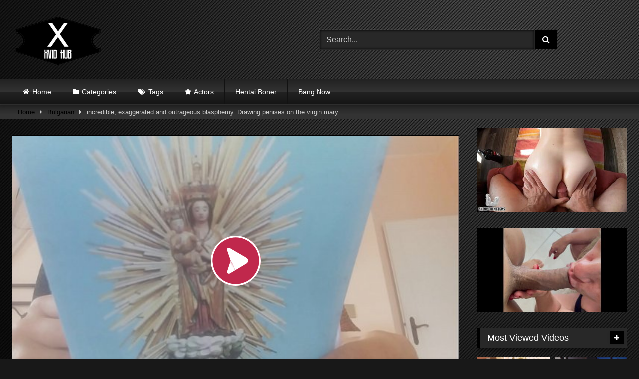

--- FILE ---
content_type: text/html; charset=UTF-8
request_url: https://xvid-hub.com/xvideos-pornhub-xnxx/incredible-exaggerated-and-outrageous-blasphemy-drawing-penises-on-the-virgin-mary/
body_size: 23172
content:
<!DOCTYPE html>


<html lang="en-US" prefix="og: https://ogp.me/ns#">
<head>
<meta charset="UTF-8">
<meta content='width=device-width, initial-scale=1.0, maximum-scale=1.0, user-scalable=0' name='viewport' />
<link rel="profile" href="http://gmpg.org/xfn/11">
<link rel="icon" href="
https://xvid-hub.com/wp-content/uploads/2022/06/Xvid-Hub-Logo.png">

<!-- Meta social networks -->

<!-- Meta Facebook -->
<meta property="fb:app_id" content="966242223397117" />
<meta property="og:url" content="https://xvid-hub.com/xvideos-pornhub-xnxx/incredible-exaggerated-and-outrageous-blasphemy-drawing-penises-on-the-virgin-mary/" />
<meta property="og:type" content="article" />
<meta property="og:title" content="incredible, exaggerated and outrageous blasphemy. Drawing penises on the virgin mary" />
<meta property="og:description" content="incredible, exaggerated and outrageous blasphemy. Drawing penises on the virgin mary" />
<meta property="og:image" content="https://xvid-hub.com/wp-content/uploads/2023/01/incredible-exaggerated-and-outrageous-blasphemy-drawing-penises-on-the-virgin-mary.jpg" />
<meta property="og:image:width" content="200" />
<meta property="og:image:height" content="200" />

<!-- Meta Twitter -->
<meta name="twitter:card" content="summary">
<!--<meta name="twitter:site" content="@site_username">-->
<meta name="twitter:title" content="incredible, exaggerated and outrageous blasphemy. Drawing penises on the virgin mary">
<meta name="twitter:description" content="incredible, exaggerated and outrageous blasphemy. Drawing penises on the virgin mary">
<!--<meta name="twitter:creator" content="@creator_username">-->
<meta name="twitter:image" content="https://xvid-hub.com/wp-content/uploads/2023/01/incredible-exaggerated-and-outrageous-blasphemy-drawing-penises-on-the-virgin-mary.jpg">
<!--<meta name="twitter:domain" content="YourDomain.com">-->

<!-- Temp Style -->
<style>
	.post-thumbnail {
		padding-bottom: 56.25%;
	}
	.post-thumbnail .wpst-trailer,
	.post-thumbnail img {
		object-fit: fill;
	}

	.video-debounce-bar {
		background: #000000!important;
	}

					body.custom-background {
			background-image: url(https://xvid-hub.com/wp-content/uploads/2022/06/2.jpg);
			background-color: #181818!important;
			background-repeat: repeat;
			background-attachment: fixed;
			background-position: center;
			background-size: auto;
		}
	
			button,
		.button,
		input[type="button"],
		input[type="reset"],
		input[type="submit"],
		.label,
		.label:visited,
		.pagination ul li a,
		.widget_categories ul li a,
		.comment-reply-link,
		a.tag-cloud-link,
		.template-actors li a {
			background: -moz-linear-gradient(top, rgba(0,0,0,0.3) 0%, rgba(0,0,0,0) 70%); /* FF3.6-15 */
			background: -webkit-linear-gradient(top, rgba(0,0,0,0.3) 0%,rgba(0,0,0,0) 70%); /* Chrome10-25,Safari5.1-6 */
			background: linear-gradient(to bottom, rgba(0,0,0,0.3) 0%,rgba(0,0,0,0) 70%); /* W3C, IE10+, FF16+, Chrome26+, Opera12+, Safari7+ */
			filter: progid:DXImageTransform.Microsoft.gradient( startColorstr='#a62b2b2b', endColorstr='#00000000',GradientType=0 ); /* IE6-9 */
			-moz-box-shadow: 0 1px 6px 0 rgba(0, 0, 0, 0.12);
			-webkit-box-shadow: 0 1px 6px 0 rgba(0, 0, 0, 0.12);
			-o-box-shadow: 0 1px 6px 0 rgba(0, 0, 0, 0.12);
			box-shadow: 0 1px 6px 0 rgba(0, 0, 0, 0.12);
		}
		input[type="text"],
		input[type="email"],
		input[type="url"],
		input[type="password"],
		input[type="search"],
		input[type="number"],
		input[type="tel"],
		input[type="range"],
		input[type="date"],
		input[type="month"],
		input[type="week"],
		input[type="time"],
		input[type="datetime"],
		input[type="datetime-local"],
		input[type="color"],
		select,
		textarea,
		.wp-editor-container {
			-moz-box-shadow: 0 0 1px rgba(255, 255, 255, 0.3), 0 0 5px black inset;
			-webkit-box-shadow: 0 0 1px rgba(255, 255, 255, 0.3), 0 0 5px black inset;
			-o-box-shadow: 0 0 1px rgba(255, 255, 255, 0.3), 0 0 5px black inset;
			box-shadow: 0 0 1px rgba(255, 255, 255, 0.3), 0 0 5px black inset;
		}
		#site-navigation {
			background: #222222;
			background: -moz-linear-gradient(top, #222222 0%, #333333 50%, #222222 51%, #151515 100%);
			background: -webkit-linear-gradient(top, #222222 0%,#333333 50%,#222222 51%,#151515 100%);
			background: linear-gradient(to bottom, #222222 0%,#333333 50%,#222222 51%,#151515 100%);
			filter: progid:DXImageTransform.Microsoft.gradient( startColorstr='#222222', endColorstr='#151515',GradientType=0 );
			-moz-box-shadow: 0 6px 6px 0 rgba(0, 0, 0, 0.12);
			-webkit-box-shadow: 0 6px 6px 0 rgba(0, 0, 0, 0.12);
			-o-box-shadow: 0 6px 6px 0 rgba(0, 0, 0, 0.12);
			box-shadow: 0 6px 6px 0 rgba(0, 0, 0, 0.12);
		}
		#site-navigation > ul > li:hover > a,
		#site-navigation ul li.current-menu-item a {
			background: -moz-linear-gradient(top, rgba(0,0,0,0.3) 0%, rgba(0,0,0,0) 70%);
			background: -webkit-linear-gradient(top, rgba(0,0,0,0.3) 0%,rgba(0,0,0,0) 70%);
			background: linear-gradient(to bottom, rgba(0,0,0,0.3) 0%,rgba(0,0,0,0) 70%);
			filter: progid:DXImageTransform.Microsoft.gradient( startColorstr='#a62b2b2b', endColorstr='#00000000',GradientType=0 );
			-moz-box-shadow: inset 0px 0px 2px 0px #000000;
			-webkit-box-shadow: inset 0px 0px 2px 0px #000000;
			-o-box-shadow: inset 0px 0px 2px 0px #000000;
			box-shadow: inset 0px 0px 2px 0px #000000;
			filter:progid:DXImageTransform.Microsoft.Shadow(color=#000000, Direction=NaN, Strength=2);
		}
		.rating-bar,
		.categories-list .thumb-block .entry-header,
		.actors-list .thumb-block .entry-header,
		#filters .filters-select,
		#filters .filters-options {
			background: -moz-linear-gradient(top, rgba(0,0,0,0.3) 0%, rgba(0,0,0,0) 70%); /* FF3.6-15 */
			background: -webkit-linear-gradient(top, rgba(0,0,0,0.3) 0%,rgba(0,0,0,0) 70%); /* Chrome10-25,Safari5.1-6 */
			background: linear-gradient(to bottom, rgba(0,0,0,0.3) 0%,rgba(0,0,0,0) 70%); /* W3C, IE10+, FF16+, Chrome26+, Opera12+, Safari7+ */
			-moz-box-shadow: inset 0px 0px 2px 0px #000000;
			-webkit-box-shadow: inset 0px 0px 2px 0px #000000;
			-o-box-shadow: inset 0px 0px 2px 0px #000000;
			box-shadow: inset 0px 0px 2px 0px #000000;
			filter:progid:DXImageTransform.Microsoft.Shadow(color=#000000, Direction=NaN, Strength=2);
		}
		.breadcrumbs-area {
			background: -moz-linear-gradient(top, rgba(0,0,0,0.3) 0%, rgba(0,0,0,0) 70%); /* FF3.6-15 */
			background: -webkit-linear-gradient(top, rgba(0,0,0,0.3) 0%,rgba(0,0,0,0) 70%); /* Chrome10-25,Safari5.1-6 */
			background: linear-gradient(to bottom, rgba(0,0,0,0.3) 0%,rgba(0,0,0,0) 70%); /* W3C, IE10+, FF16+, Chrome26+, Opera12+, Safari7+ */
		}
	
	.site-title a {
		font-family: Open Sans;
		font-size: 36px;
	}
	.site-branding .logo img {
		max-width: 300px;
		max-height: 120px;
		margin-top: 0px;
		margin-left: 0px;
	}
	a,
	.site-title a i,
	.thumb-block:hover .rating-bar i,
	.categories-list .thumb-block:hover .entry-header .cat-title:before,
	.required,
	.like #more:hover i,
	.dislike #less:hover i,
	.top-bar i:hover,
	.main-navigation .menu-item-has-children > a:after,
	.menu-toggle i,
	.main-navigation.toggled li:hover > a,
	.main-navigation.toggled li.focus > a,
	.main-navigation.toggled li.current_page_item > a,
	.main-navigation.toggled li.current-menu-item > a,
	#filters .filters-select:after,
	.morelink i,
	.top-bar .membership a i,
	.thumb-block:hover .photos-count i {
		color: #000000;
	}
	button,
	.button,
	input[type="button"],
	input[type="reset"],
	input[type="submit"],
	.label,
	.pagination ul li a.current,
	.pagination ul li a:hover,
	body #filters .label.secondary.active,
	.label.secondary:hover,
	.main-navigation li:hover > a,
	.main-navigation li.focus > a,
	.main-navigation li.current_page_item > a,
	.main-navigation li.current-menu-item > a,
	.widget_categories ul li a:hover,
	.comment-reply-link,
	a.tag-cloud-link:hover,
	.template-actors li a:hover {
		border-color: #000000!important;
		background-color: #000000!important;
	}
	.rating-bar-meter,
	.vjs-play-progress,
	#filters .filters-options span:hover,
	.bx-wrapper .bx-controls-direction a,
	.top-bar .social-share a:hover,
	.thumb-block:hover span.hd-video,
	.featured-carousel .slide a:hover span.hd-video,
	.appContainer .ctaButton {
		background-color: #000000!important;
	}
	#video-tabs button.tab-link.active,
	.title-block,
	.widget-title,
	.page-title,
	.page .entry-title,
	.comments-title,
	.comment-reply-title,
	.morelink:hover {
		border-color: #000000!important;
	}

	/* Small desktops ----------- */
	@media only screen  and (min-width : 64.001em) and (max-width : 84em) {
		#main .thumb-block {
			width: 25%!important;
		}
	}

	/* Desktops and laptops ----------- */
	@media only screen  and (min-width : 84.001em) {
		#main .thumb-block {
			width: 25%!important;
		}
	}

</style>

<!-- Google Analytics -->
<!-- Global site tag (gtag.js) - Google Analytics -->
<script async src="https://www.googletagmanager.com/gtag/js?id=UA-139388020-4"></script>
<script>
  window.dataLayer = window.dataLayer || [];
  function gtag(){dataLayer.push(arguments);}
  gtag('js', new Date());

  gtag('config', 'UA-139388020-4');
</script>
<!-- Meta Verification -->

	<style>img:is([sizes="auto" i], [sizes^="auto," i]) { contain-intrinsic-size: 3000px 1500px }</style>
	
<!-- Search Engine Optimization by Rank Math PRO - https://rankmath.com/ -->
<title>incredible, exaggerated and outrageous blasphemy. Drawing penises on the virgin mary - Xvid Hub</title>
<meta name="description" content="Watch the XXX porn video incredible, exaggerated and outrageous blasphemy. Drawing penises on the virgin mary in HD now. Stream the best sex movies and porn"/>
<meta name="robots" content="follow, index, max-snippet:-1, max-video-preview:-1, max-image-preview:large"/>
<link rel="canonical" href="https://xvid-hub.com/xvideos-pornhub-xnxx/incredible-exaggerated-and-outrageous-blasphemy-drawing-penises-on-the-virgin-mary/" />
<meta property="og:locale" content="en_US" />
<meta property="og:type" content="article" />
<meta property="og:title" content="incredible, exaggerated and outrageous blasphemy. Drawing penises on the virgin mary - Xvid Hub" />
<meta property="og:description" content="Watch the XXX porn video incredible, exaggerated and outrageous blasphemy. Drawing penises on the virgin mary in HD now. Stream the best sex movies and porn" />
<meta property="og:url" content="https://xvid-hub.com/xvideos-pornhub-xnxx/incredible-exaggerated-and-outrageous-blasphemy-drawing-penises-on-the-virgin-mary/" />
<meta property="og:site_name" content="Xvid Hub" />
<meta property="article:tag" content="incredible" />
<meta property="article:tag" content="mary" />
<meta property="article:tag" content="virgin" />
<meta property="article:section" content="Bulgarian" />
<meta property="og:image" content="https://xvid-hub.com/wp-content/uploads/2023/01/incredible-exaggerated-and-outrageous-blasphemy-drawing-penises-on-the-virgin-mary.jpg" />
<meta property="og:image:secure_url" content="https://xvid-hub.com/wp-content/uploads/2023/01/incredible-exaggerated-and-outrageous-blasphemy-drawing-penises-on-the-virgin-mary.jpg" />
<meta property="og:image:width" content="600" />
<meta property="og:image:height" content="337" />
<meta property="og:image:alt" content="incredible, exaggerated and outrageous blasphemy. Drawing penises on the virgin mary" />
<meta property="og:image:type" content="image/jpeg" />
<meta name="twitter:card" content="summary_large_image" />
<meta name="twitter:title" content="incredible, exaggerated and outrageous blasphemy. Drawing penises on the virgin mary - Xvid Hub" />
<meta name="twitter:description" content="Watch the XXX porn video incredible, exaggerated and outrageous blasphemy. Drawing penises on the virgin mary in HD now. Stream the best sex movies and porn" />
<meta name="twitter:image" content="https://xvid-hub.com/wp-content/uploads/2023/01/incredible-exaggerated-and-outrageous-blasphemy-drawing-penises-on-the-virgin-mary.jpg" />
<meta name="twitter:label1" content="Written by" />
<meta name="twitter:data1" content="Admin" />
<meta name="twitter:label2" content="Time to read" />
<meta name="twitter:data2" content="Less than a minute" />
<!-- /Rank Math WordPress SEO plugin -->

<link rel='dns-prefetch' href='//vjs.zencdn.net' />
<link rel='dns-prefetch' href='//unpkg.com' />
<link rel="alternate" type="application/rss+xml" title="Xvid Hub &raquo; Feed" href="https://xvid-hub.com/feed/" />
<link rel="alternate" type="application/rss+xml" title="Xvid Hub &raquo; Comments Feed" href="https://xvid-hub.com/comments/feed/" />
<link rel="alternate" type="application/rss+xml" title="Xvid Hub &raquo; incredible, exaggerated and outrageous blasphemy. Drawing penises on the virgin mary Comments Feed" href="https://xvid-hub.com/xvideos-pornhub-xnxx/incredible-exaggerated-and-outrageous-blasphemy-drawing-penises-on-the-virgin-mary/feed/" />
		<!-- This site uses the Google Analytics by MonsterInsights plugin v9.0.0 - Using Analytics tracking - https://www.monsterinsights.com/ -->
		<!-- Note: MonsterInsights is not currently configured on this site. The site owner needs to authenticate with Google Analytics in the MonsterInsights settings panel. -->
					<!-- No tracking code set -->
				<!-- / Google Analytics by MonsterInsights -->
		<script type="text/javascript">
/* <![CDATA[ */
window._wpemojiSettings = {"baseUrl":"https:\/\/s.w.org\/images\/core\/emoji\/16.0.1\/72x72\/","ext":".png","svgUrl":"https:\/\/s.w.org\/images\/core\/emoji\/16.0.1\/svg\/","svgExt":".svg","source":{"concatemoji":"https:\/\/xvid-hub.com\/wp-includes\/js\/wp-emoji-release.min.js?ver=6.8.2"}};
/*! This file is auto-generated */
!function(s,n){var o,i,e;function c(e){try{var t={supportTests:e,timestamp:(new Date).valueOf()};sessionStorage.setItem(o,JSON.stringify(t))}catch(e){}}function p(e,t,n){e.clearRect(0,0,e.canvas.width,e.canvas.height),e.fillText(t,0,0);var t=new Uint32Array(e.getImageData(0,0,e.canvas.width,e.canvas.height).data),a=(e.clearRect(0,0,e.canvas.width,e.canvas.height),e.fillText(n,0,0),new Uint32Array(e.getImageData(0,0,e.canvas.width,e.canvas.height).data));return t.every(function(e,t){return e===a[t]})}function u(e,t){e.clearRect(0,0,e.canvas.width,e.canvas.height),e.fillText(t,0,0);for(var n=e.getImageData(16,16,1,1),a=0;a<n.data.length;a++)if(0!==n.data[a])return!1;return!0}function f(e,t,n,a){switch(t){case"flag":return n(e,"\ud83c\udff3\ufe0f\u200d\u26a7\ufe0f","\ud83c\udff3\ufe0f\u200b\u26a7\ufe0f")?!1:!n(e,"\ud83c\udde8\ud83c\uddf6","\ud83c\udde8\u200b\ud83c\uddf6")&&!n(e,"\ud83c\udff4\udb40\udc67\udb40\udc62\udb40\udc65\udb40\udc6e\udb40\udc67\udb40\udc7f","\ud83c\udff4\u200b\udb40\udc67\u200b\udb40\udc62\u200b\udb40\udc65\u200b\udb40\udc6e\u200b\udb40\udc67\u200b\udb40\udc7f");case"emoji":return!a(e,"\ud83e\udedf")}return!1}function g(e,t,n,a){var r="undefined"!=typeof WorkerGlobalScope&&self instanceof WorkerGlobalScope?new OffscreenCanvas(300,150):s.createElement("canvas"),o=r.getContext("2d",{willReadFrequently:!0}),i=(o.textBaseline="top",o.font="600 32px Arial",{});return e.forEach(function(e){i[e]=t(o,e,n,a)}),i}function t(e){var t=s.createElement("script");t.src=e,t.defer=!0,s.head.appendChild(t)}"undefined"!=typeof Promise&&(o="wpEmojiSettingsSupports",i=["flag","emoji"],n.supports={everything:!0,everythingExceptFlag:!0},e=new Promise(function(e){s.addEventListener("DOMContentLoaded",e,{once:!0})}),new Promise(function(t){var n=function(){try{var e=JSON.parse(sessionStorage.getItem(o));if("object"==typeof e&&"number"==typeof e.timestamp&&(new Date).valueOf()<e.timestamp+604800&&"object"==typeof e.supportTests)return e.supportTests}catch(e){}return null}();if(!n){if("undefined"!=typeof Worker&&"undefined"!=typeof OffscreenCanvas&&"undefined"!=typeof URL&&URL.createObjectURL&&"undefined"!=typeof Blob)try{var e="postMessage("+g.toString()+"("+[JSON.stringify(i),f.toString(),p.toString(),u.toString()].join(",")+"));",a=new Blob([e],{type:"text/javascript"}),r=new Worker(URL.createObjectURL(a),{name:"wpTestEmojiSupports"});return void(r.onmessage=function(e){c(n=e.data),r.terminate(),t(n)})}catch(e){}c(n=g(i,f,p,u))}t(n)}).then(function(e){for(var t in e)n.supports[t]=e[t],n.supports.everything=n.supports.everything&&n.supports[t],"flag"!==t&&(n.supports.everythingExceptFlag=n.supports.everythingExceptFlag&&n.supports[t]);n.supports.everythingExceptFlag=n.supports.everythingExceptFlag&&!n.supports.flag,n.DOMReady=!1,n.readyCallback=function(){n.DOMReady=!0}}).then(function(){return e}).then(function(){var e;n.supports.everything||(n.readyCallback(),(e=n.source||{}).concatemoji?t(e.concatemoji):e.wpemoji&&e.twemoji&&(t(e.twemoji),t(e.wpemoji)))}))}((window,document),window._wpemojiSettings);
/* ]]> */
</script>

<style id='wp-emoji-styles-inline-css' type='text/css'>

	img.wp-smiley, img.emoji {
		display: inline !important;
		border: none !important;
		box-shadow: none !important;
		height: 1em !important;
		width: 1em !important;
		margin: 0 0.07em !important;
		vertical-align: -0.1em !important;
		background: none !important;
		padding: 0 !important;
	}
</style>
<link rel='stylesheet' id='wp-block-library-css' href='https://xvid-hub.com/wp-includes/css/dist/block-library/style.min.css?ver=6.8.2' type='text/css' media='all' />
<style id='classic-theme-styles-inline-css' type='text/css'>
/*! This file is auto-generated */
.wp-block-button__link{color:#fff;background-color:#32373c;border-radius:9999px;box-shadow:none;text-decoration:none;padding:calc(.667em + 2px) calc(1.333em + 2px);font-size:1.125em}.wp-block-file__button{background:#32373c;color:#fff;text-decoration:none}
</style>
<style id='rank-math-toc-block-style-inline-css' type='text/css'>
.wp-block-rank-math-toc-block nav ol{counter-reset:item}.wp-block-rank-math-toc-block nav ol li{display:block}.wp-block-rank-math-toc-block nav ol li:before{content:counters(item, ".") ". ";counter-increment:item}

</style>
<style id='global-styles-inline-css' type='text/css'>
:root{--wp--preset--aspect-ratio--square: 1;--wp--preset--aspect-ratio--4-3: 4/3;--wp--preset--aspect-ratio--3-4: 3/4;--wp--preset--aspect-ratio--3-2: 3/2;--wp--preset--aspect-ratio--2-3: 2/3;--wp--preset--aspect-ratio--16-9: 16/9;--wp--preset--aspect-ratio--9-16: 9/16;--wp--preset--color--black: #000000;--wp--preset--color--cyan-bluish-gray: #abb8c3;--wp--preset--color--white: #ffffff;--wp--preset--color--pale-pink: #f78da7;--wp--preset--color--vivid-red: #cf2e2e;--wp--preset--color--luminous-vivid-orange: #ff6900;--wp--preset--color--luminous-vivid-amber: #fcb900;--wp--preset--color--light-green-cyan: #7bdcb5;--wp--preset--color--vivid-green-cyan: #00d084;--wp--preset--color--pale-cyan-blue: #8ed1fc;--wp--preset--color--vivid-cyan-blue: #0693e3;--wp--preset--color--vivid-purple: #9b51e0;--wp--preset--gradient--vivid-cyan-blue-to-vivid-purple: linear-gradient(135deg,rgba(6,147,227,1) 0%,rgb(155,81,224) 100%);--wp--preset--gradient--light-green-cyan-to-vivid-green-cyan: linear-gradient(135deg,rgb(122,220,180) 0%,rgb(0,208,130) 100%);--wp--preset--gradient--luminous-vivid-amber-to-luminous-vivid-orange: linear-gradient(135deg,rgba(252,185,0,1) 0%,rgba(255,105,0,1) 100%);--wp--preset--gradient--luminous-vivid-orange-to-vivid-red: linear-gradient(135deg,rgba(255,105,0,1) 0%,rgb(207,46,46) 100%);--wp--preset--gradient--very-light-gray-to-cyan-bluish-gray: linear-gradient(135deg,rgb(238,238,238) 0%,rgb(169,184,195) 100%);--wp--preset--gradient--cool-to-warm-spectrum: linear-gradient(135deg,rgb(74,234,220) 0%,rgb(151,120,209) 20%,rgb(207,42,186) 40%,rgb(238,44,130) 60%,rgb(251,105,98) 80%,rgb(254,248,76) 100%);--wp--preset--gradient--blush-light-purple: linear-gradient(135deg,rgb(255,206,236) 0%,rgb(152,150,240) 100%);--wp--preset--gradient--blush-bordeaux: linear-gradient(135deg,rgb(254,205,165) 0%,rgb(254,45,45) 50%,rgb(107,0,62) 100%);--wp--preset--gradient--luminous-dusk: linear-gradient(135deg,rgb(255,203,112) 0%,rgb(199,81,192) 50%,rgb(65,88,208) 100%);--wp--preset--gradient--pale-ocean: linear-gradient(135deg,rgb(255,245,203) 0%,rgb(182,227,212) 50%,rgb(51,167,181) 100%);--wp--preset--gradient--electric-grass: linear-gradient(135deg,rgb(202,248,128) 0%,rgb(113,206,126) 100%);--wp--preset--gradient--midnight: linear-gradient(135deg,rgb(2,3,129) 0%,rgb(40,116,252) 100%);--wp--preset--font-size--small: 13px;--wp--preset--font-size--medium: 20px;--wp--preset--font-size--large: 36px;--wp--preset--font-size--x-large: 42px;--wp--preset--spacing--20: 0.44rem;--wp--preset--spacing--30: 0.67rem;--wp--preset--spacing--40: 1rem;--wp--preset--spacing--50: 1.5rem;--wp--preset--spacing--60: 2.25rem;--wp--preset--spacing--70: 3.38rem;--wp--preset--spacing--80: 5.06rem;--wp--preset--shadow--natural: 6px 6px 9px rgba(0, 0, 0, 0.2);--wp--preset--shadow--deep: 12px 12px 50px rgba(0, 0, 0, 0.4);--wp--preset--shadow--sharp: 6px 6px 0px rgba(0, 0, 0, 0.2);--wp--preset--shadow--outlined: 6px 6px 0px -3px rgba(255, 255, 255, 1), 6px 6px rgba(0, 0, 0, 1);--wp--preset--shadow--crisp: 6px 6px 0px rgba(0, 0, 0, 1);}:where(.is-layout-flex){gap: 0.5em;}:where(.is-layout-grid){gap: 0.5em;}body .is-layout-flex{display: flex;}.is-layout-flex{flex-wrap: wrap;align-items: center;}.is-layout-flex > :is(*, div){margin: 0;}body .is-layout-grid{display: grid;}.is-layout-grid > :is(*, div){margin: 0;}:where(.wp-block-columns.is-layout-flex){gap: 2em;}:where(.wp-block-columns.is-layout-grid){gap: 2em;}:where(.wp-block-post-template.is-layout-flex){gap: 1.25em;}:where(.wp-block-post-template.is-layout-grid){gap: 1.25em;}.has-black-color{color: var(--wp--preset--color--black) !important;}.has-cyan-bluish-gray-color{color: var(--wp--preset--color--cyan-bluish-gray) !important;}.has-white-color{color: var(--wp--preset--color--white) !important;}.has-pale-pink-color{color: var(--wp--preset--color--pale-pink) !important;}.has-vivid-red-color{color: var(--wp--preset--color--vivid-red) !important;}.has-luminous-vivid-orange-color{color: var(--wp--preset--color--luminous-vivid-orange) !important;}.has-luminous-vivid-amber-color{color: var(--wp--preset--color--luminous-vivid-amber) !important;}.has-light-green-cyan-color{color: var(--wp--preset--color--light-green-cyan) !important;}.has-vivid-green-cyan-color{color: var(--wp--preset--color--vivid-green-cyan) !important;}.has-pale-cyan-blue-color{color: var(--wp--preset--color--pale-cyan-blue) !important;}.has-vivid-cyan-blue-color{color: var(--wp--preset--color--vivid-cyan-blue) !important;}.has-vivid-purple-color{color: var(--wp--preset--color--vivid-purple) !important;}.has-black-background-color{background-color: var(--wp--preset--color--black) !important;}.has-cyan-bluish-gray-background-color{background-color: var(--wp--preset--color--cyan-bluish-gray) !important;}.has-white-background-color{background-color: var(--wp--preset--color--white) !important;}.has-pale-pink-background-color{background-color: var(--wp--preset--color--pale-pink) !important;}.has-vivid-red-background-color{background-color: var(--wp--preset--color--vivid-red) !important;}.has-luminous-vivid-orange-background-color{background-color: var(--wp--preset--color--luminous-vivid-orange) !important;}.has-luminous-vivid-amber-background-color{background-color: var(--wp--preset--color--luminous-vivid-amber) !important;}.has-light-green-cyan-background-color{background-color: var(--wp--preset--color--light-green-cyan) !important;}.has-vivid-green-cyan-background-color{background-color: var(--wp--preset--color--vivid-green-cyan) !important;}.has-pale-cyan-blue-background-color{background-color: var(--wp--preset--color--pale-cyan-blue) !important;}.has-vivid-cyan-blue-background-color{background-color: var(--wp--preset--color--vivid-cyan-blue) !important;}.has-vivid-purple-background-color{background-color: var(--wp--preset--color--vivid-purple) !important;}.has-black-border-color{border-color: var(--wp--preset--color--black) !important;}.has-cyan-bluish-gray-border-color{border-color: var(--wp--preset--color--cyan-bluish-gray) !important;}.has-white-border-color{border-color: var(--wp--preset--color--white) !important;}.has-pale-pink-border-color{border-color: var(--wp--preset--color--pale-pink) !important;}.has-vivid-red-border-color{border-color: var(--wp--preset--color--vivid-red) !important;}.has-luminous-vivid-orange-border-color{border-color: var(--wp--preset--color--luminous-vivid-orange) !important;}.has-luminous-vivid-amber-border-color{border-color: var(--wp--preset--color--luminous-vivid-amber) !important;}.has-light-green-cyan-border-color{border-color: var(--wp--preset--color--light-green-cyan) !important;}.has-vivid-green-cyan-border-color{border-color: var(--wp--preset--color--vivid-green-cyan) !important;}.has-pale-cyan-blue-border-color{border-color: var(--wp--preset--color--pale-cyan-blue) !important;}.has-vivid-cyan-blue-border-color{border-color: var(--wp--preset--color--vivid-cyan-blue) !important;}.has-vivid-purple-border-color{border-color: var(--wp--preset--color--vivid-purple) !important;}.has-vivid-cyan-blue-to-vivid-purple-gradient-background{background: var(--wp--preset--gradient--vivid-cyan-blue-to-vivid-purple) !important;}.has-light-green-cyan-to-vivid-green-cyan-gradient-background{background: var(--wp--preset--gradient--light-green-cyan-to-vivid-green-cyan) !important;}.has-luminous-vivid-amber-to-luminous-vivid-orange-gradient-background{background: var(--wp--preset--gradient--luminous-vivid-amber-to-luminous-vivid-orange) !important;}.has-luminous-vivid-orange-to-vivid-red-gradient-background{background: var(--wp--preset--gradient--luminous-vivid-orange-to-vivid-red) !important;}.has-very-light-gray-to-cyan-bluish-gray-gradient-background{background: var(--wp--preset--gradient--very-light-gray-to-cyan-bluish-gray) !important;}.has-cool-to-warm-spectrum-gradient-background{background: var(--wp--preset--gradient--cool-to-warm-spectrum) !important;}.has-blush-light-purple-gradient-background{background: var(--wp--preset--gradient--blush-light-purple) !important;}.has-blush-bordeaux-gradient-background{background: var(--wp--preset--gradient--blush-bordeaux) !important;}.has-luminous-dusk-gradient-background{background: var(--wp--preset--gradient--luminous-dusk) !important;}.has-pale-ocean-gradient-background{background: var(--wp--preset--gradient--pale-ocean) !important;}.has-electric-grass-gradient-background{background: var(--wp--preset--gradient--electric-grass) !important;}.has-midnight-gradient-background{background: var(--wp--preset--gradient--midnight) !important;}.has-small-font-size{font-size: var(--wp--preset--font-size--small) !important;}.has-medium-font-size{font-size: var(--wp--preset--font-size--medium) !important;}.has-large-font-size{font-size: var(--wp--preset--font-size--large) !important;}.has-x-large-font-size{font-size: var(--wp--preset--font-size--x-large) !important;}
:where(.wp-block-post-template.is-layout-flex){gap: 1.25em;}:where(.wp-block-post-template.is-layout-grid){gap: 1.25em;}
:where(.wp-block-columns.is-layout-flex){gap: 2em;}:where(.wp-block-columns.is-layout-grid){gap: 2em;}
:root :where(.wp-block-pullquote){font-size: 1.5em;line-height: 1.6;}
</style>
<link rel='stylesheet' id='wpst-font-awesome-css' href='https://xvid-hub.com/wp-content/themes/retrotube/assets/stylesheets/font-awesome/css/font-awesome.min.css?ver=4.7.0' type='text/css' media='all' />
<link rel='stylesheet' id='wpst-videojs-style-css' href='//vjs.zencdn.net/7.8.4/video-js.css?ver=7.8.4' type='text/css' media='all' />
<link rel='stylesheet' id='wpst-style-css' href='https://xvid-hub.com/wp-content/themes/retrotube/style.css?ver=1.7.6.1723583956' type='text/css' media='all' />
<script type="text/javascript" src="https://xvid-hub.com/wp-includes/js/jquery/jquery.min.js?ver=3.7.1" id="jquery-core-js"></script>
<script type="text/javascript" src="https://xvid-hub.com/wp-includes/js/jquery/jquery-migrate.min.js?ver=3.4.1" id="jquery-migrate-js"></script>
<link rel="https://api.w.org/" href="https://xvid-hub.com/wp-json/" /><link rel="alternate" title="JSON" type="application/json" href="https://xvid-hub.com/wp-json/wp/v2/posts/149429" /><link rel="EditURI" type="application/rsd+xml" title="RSD" href="https://xvid-hub.com/xmlrpc.php?rsd" />
<meta name="generator" content="WordPress 6.8.2" />
<link rel='shortlink' href='https://xvid-hub.com/?p=149429' />
<link rel="alternate" title="oEmbed (JSON)" type="application/json+oembed" href="https://xvid-hub.com/wp-json/oembed/1.0/embed?url=https%3A%2F%2Fxvid-hub.com%2Fxvideos-pornhub-xnxx%2Fincredible-exaggerated-and-outrageous-blasphemy-drawing-penises-on-the-virgin-mary%2F" />
<link rel="alternate" title="oEmbed (XML)" type="text/xml+oembed" href="https://xvid-hub.com/wp-json/oembed/1.0/embed?url=https%3A%2F%2Fxvid-hub.com%2Fxvideos-pornhub-xnxx%2Fincredible-exaggerated-and-outrageous-blasphemy-drawing-penises-on-the-virgin-mary%2F&#038;format=xml" />
<link rel="pingback" href="https://xvid-hub.com/xmlrpc.php"><style type="text/css" id="custom-background-css">
body.custom-background { background-image: url("https://xvid-hub.com/wp-content/uploads/2022/06/2.jpg"); background-position: left top; background-size: auto; background-repeat: repeat; background-attachment: scroll; }
</style>
	<link rel="icon" href="https://xvid-hub.com/wp-content/uploads/2022/06/cropped-Xvid-Hub-Logo-32x32.png" sizes="32x32" />
<link rel="icon" href="https://xvid-hub.com/wp-content/uploads/2022/06/cropped-Xvid-Hub-Logo-192x192.png" sizes="192x192" />
<link rel="apple-touch-icon" href="https://xvid-hub.com/wp-content/uploads/2022/06/cropped-Xvid-Hub-Logo-180x180.png" />
<meta name="msapplication-TileImage" content="https://xvid-hub.com/wp-content/uploads/2022/06/cropped-Xvid-Hub-Logo-270x270.png" />
</head>  <body class="wp-singular post-template-default single single-post postid-149429 single-format-video custom-background wp-embed-responsive wp-theme-retrotube"> <div id="page"> 	<a class="skip-link screen-reader-text" href="#content">Skip to content</a>  	<header id="masthead" class="site-header" role="banner">  		 		<div class="site-branding row"> 			<div class="logo"> 									<a href="https://xvid-hub.com/" rel="home" title="Xvid Hub"><img src=" 										http://xvid-hub.com/wp-content/uploads/2022/06/Xvid-Hub-Logo.png					" alt="Xvid Hub"></a> 				 							</div> 							<div class="header-search">     <form method="get" id="searchform" action="https://xvid-hub.com/">                             <input class="input-group-field" value="Search..." name="s" id="s" onfocus="if (this.value == 'Search...') {this.value = '';}" onblur="if (this.value == '') {this.value = 'Search...';}" type="text" />                          <input class="button fa-input" type="submit" id="searchsubmit" value="&#xf002;" />             </form> </div>								</div><!-- .site-branding -->  		<nav id="site-navigation" class="main-navigation" role="navigation"> 			<div id="head-mobile"></div> 			<div class="button-nav"></div> 			<ul id="menu-main-menu" class="row"><li id="menu-item-12" class="home-icon menu-item menu-item-type-custom menu-item-object-custom menu-item-home menu-item-12"><a href="https://xvid-hub.com">Home</a></li> <li id="menu-item-13" class="cat-icon menu-item menu-item-type-post_type menu-item-object-page menu-item-13"><a href="https://xvid-hub.com/categories/">Categories</a></li> <li id="menu-item-14" class="tag-icon menu-item menu-item-type-post_type menu-item-object-page menu-item-14"><a href="https://xvid-hub.com/tags/">Tags</a></li> <li id="menu-item-15" class="star-icon menu-item menu-item-type-post_type menu-item-object-page menu-item-15"><a href="https://xvid-hub.com/actors/">Actors</a></li> <li id="menu-item-163823" class="menu-item menu-item-type-custom menu-item-object-custom menu-item-163823"><a target="_blank" href="https://hentaiboner.com/">Hentai Boner</a></li> <li id="menu-item-172000" class="menu-item menu-item-type-custom menu-item-object-custom menu-item-172000"><a target="_blank" href="https://landing.bangbrosnetwork.com/?ats=eyJhIjoxMDk0MjI2LCJjIjo2MjYxMzgyMCwibiI6MTMwLCJzIjo2OTMsImUiOjEwNjczLCJwIjoxMX0=">Bang Now</a></li> </ul>		</nav><!-- #site-navigation -->  		<div class="clear"></div>  					<div class="happy-header-mobile"> 				<iframe style="background-color: white;" width="300" height="100" scrolling="no" frameborder="0" allowtransparency="true" marginheight="0" marginwidth="0" name="spot_id_10002480" src="//a.adtng.com/get/10002480?ata=erotichentai2019"></iframe>			</div> 			</header><!-- #masthead -->  	<div class="breadcrumbs-area"><div class="row"><div id="breadcrumbs"><a href="https://xvid-hub.com">Home</a><span class="separator"><i class="fa fa-caret-right"></i></span><a href="https://xvid-hub.com/xvideos-pornhub-xnxx/category/bulgarian/">Bulgarian</a><span class="separator"><i class="fa fa-caret-right"></i></span><span class="current">incredible, exaggerated and outrageous blasphemy. Drawing penises on the virgin mary</span></div></div></div> 	 	<div id="content" class="site-content row"> 	<div id="primary" class="content-area with-sidebar-right"> 		<main id="main" class="site-main with-sidebar-right" role="main">  		 <article id="post-149429" class="post-149429 post type-post status-publish format-video has-post-thumbnail hentry category-bulgarian tag-incredible tag-mary tag-virgin post_format-post-format-video" itemprop="video" itemscope itemtype="http://schema.org/VideoObject"> 	<header class="entry-header">           		<div class="video-player">     <meta itemprop="author" content="Admin" /><meta itemprop="name" content="incredible, exaggerated and outrageous blasphemy. Drawing penises on the virgin mary" /><meta itemprop="description" content="incredible, exaggerated and outrageous blasphemy. Drawing penises on the virgin mary" /><meta itemprop="duration" content="P0DT0H10M0S" /><meta itemprop="thumbnailUrl" content="https://xvid-hub.com/wp-content/uploads/2023/01/incredible-exaggerated-and-outrageous-blasphemy-drawing-penises-on-the-virgin-mary.jpg" /><meta itemprop="embedURL" content="https://www.xvideos.com/embedframe/43918621" /><meta itemprop="uploadDate" content="2023-01-02T14:02:31-04:00" /><div class="responsive-player"><iframe src="https://xvid-hub.com/wp-content/plugins/clean-tube-player/public/player-x.php?q=[base64]" frameborder="0" scrolling="no" allowfullscreen></iframe></div></div>  					<div class="happy-under-player"> 				<iframe style="background-color: white;" width="900" height="250" scrolling="no" frameborder="0" allowtransparency="true" marginheight="0" marginwidth="0" name="spot_id_10006954" src="//a.adtng.com/get/10006954?ata=erotichentai2019"></iframe>			</div> 		 					<div class="happy-under-player-mobile"> 				<iframe style="background-color: white;" width="300" height="250" scrolling="no" frameborder="0" allowtransparency="true" marginheight="0" marginwidth="0" name="spot_id_10001807" src="//a.adtng.com/get/10001807?ata=erotichentai2019"></iframe>			</div> 		 					<a class="button" id="tracking-url" href="https://landing.bangbrosnetwork.com/?ats=eyJhIjoxMDk0MjI2LCJjIjo2MjYxMzgyMCwibiI6MTMwLCJzIjo2OTMsImUiOjEwNjczLCJwIjoxMX0=" title="incredible, exaggerated and outrageous blasphemy. Drawing penises on the virgin mary" target="_blank"><i class="fa fa-heart"></i>              			Bang Now</a> 		          		<div class="title-block box-shadow"> 			<h1 class="entry-title" itemprop="name">incredible, exaggerated and outrageous blasphemy. Drawing penises on the virgin mary</h1>							<div id="rating"> 					<span id="video-rate"><span class="post-like"><a href="#" data-post_id="149429" data-post_like="like"><span class="like" title="I like this"><span id="more"><i class="fa fa-thumbs-up"></i> <span class="grey-link">Like</span></span></a> 		<a href="#" data-post_id="149429" data-post_like="dislike"> 			<span title="I dislike this" class="qtip dislike"><span id="less"><i class="fa fa-thumbs-down fa-flip-horizontal"></i></span></span> 		</a></span></span> 									</div> 						<div id="video-tabs" class="tabs"> 				<button class="tab-link active about" data-tab-id="video-about"><i class="fa fa-info-circle"></i> About</button> 									<button class="tab-link share" data-tab-id="video-share"><i class="fa fa-share"></i> Share</button> 							</div> 		</div>  		<div class="clear"></div>  	</header><!-- .entry-header -->  	<div class="entry-content"> 					<div id="rating-col"> 									<div id="video-views"><span>0</span> views</div>									<div class="rating-bar"> 						<div class="rating-bar-meter"></div> 					</div> 					<div class="rating-result"> 							<div class="percentage">0%</div> 						<div class="likes"> 							<i class="fa fa-thumbs-up"></i> <span class="likes_count">0</span> 							<i class="fa fa-thumbs-down fa-flip-horizontal"></i> <span class="dislikes_count">0</span> 						</div> 					</div> 							</div> 				<div class="tab-content"> 						<div id="video-about" class="width70"> 					<div class="video-description"> 													<div class="desc  															more"> 															</div> 											</div> 																									<div class="tags"> 						<div class="tags-list"><a href="https://xvid-hub.com/xvideos-pornhub-xnxx/category/bulgarian/" class="label" title="Bulgarian"><i class="fa fa-folder-open"></i>Bulgarian</a> <a href="https://xvid-hub.com/xvideos-pornhub-xnxx/tag/incredible/" class="label" title="incredible"><i class="fa fa-tag"></i>incredible</a> <a href="https://xvid-hub.com/xvideos-pornhub-xnxx/tag/mary/" class="label" title="mary"><i class="fa fa-tag"></i>mary</a> <a href="https://xvid-hub.com/xvideos-pornhub-xnxx/tag/virgin/" class="label" title="virgin"><i class="fa fa-tag"></i>virgin</a> </div>					</div> 							</div> 							<div id="video-share"> 	<!-- Facebook --> 			<div id="fb-root"></div> 		<script>(function(d, s, id) {
		var js, fjs = d.getElementsByTagName(s)[0];
		if (d.getElementById(id)) return;
		js = d.createElement(s); js.id = id;
		js.src = 'https://connect.facebook.net/fr_FR/sdk.js#xfbml=1&version=v2.12';
		fjs.parentNode.insertBefore(js, fjs);
		}(document, 'script', 'facebook-jssdk'));</script> 		<a target="_blank" href="https://www.facebook.com/sharer/sharer.php?u=https://xvid-hub.com/xvideos-pornhub-xnxx/incredible-exaggerated-and-outrageous-blasphemy-drawing-penises-on-the-virgin-mary/&amp;src=sdkpreparse"><i id="facebook" class="fa fa-facebook"></i></a> 	 	<!-- Twitter --> 			<a target="_blank" href="https://twitter.com/share?url=https://xvid-hub.com/xvideos-pornhub-xnxx/incredible-exaggerated-and-outrageous-blasphemy-drawing-penises-on-the-virgin-mary/&text=incredible, exaggerated and outrageous blasphemy. Drawing penises on the virgin mary"><i id="twitter" class="fa fa-twitter"></i></a> 	 	<!-- Google Plus --> 			<a target="_blank" href="https://plus.google.com/share?url=https://xvid-hub.com/xvideos-pornhub-xnxx/incredible-exaggerated-and-outrageous-blasphemy-drawing-penises-on-the-virgin-mary/"><i id="googleplus" class="fa fa-google-plus"></i></a> 	 	<!-- Linkedin --> 			<a target="_blank" href="https://www.linkedin.com/shareArticle?mini=true&amp;url=https://xvid-hub.com/xvideos-pornhub-xnxx/incredible-exaggerated-and-outrageous-blasphemy-drawing-penises-on-the-virgin-mary/&amp;title=incredible, exaggerated and outrageous blasphemy. Drawing penises on the virgin mary&amp;summary=incredible, exaggerated and outrageous blasphemy. Drawing penises on the virgin mary&amp;source=https://xvid-hub.com"><i id="linkedin" class="fa fa-linkedin"></i></a> 	 	<!-- Tumblr --> 			<a target="_blank" href="http://tumblr.com/widgets/share/tool?canonicalUrl=https://xvid-hub.com/xvideos-pornhub-xnxx/incredible-exaggerated-and-outrageous-blasphemy-drawing-penises-on-the-virgin-mary/"><i id="tumblr" class="fa fa-tumblr-square"></i></a> 	 	<!-- Reddit --> 			<a target="_blank" href="http://www.reddit.com/submit?title=incredible, exaggerated and outrageous blasphemy. Drawing penises on the virgin mary&url=https://xvid-hub.com/xvideos-pornhub-xnxx/incredible-exaggerated-and-outrageous-blasphemy-drawing-penises-on-the-virgin-mary/"><i id="reddit" class="fa fa-reddit-square"></i></a> 	 	<!-- Odnoklassniki --> 			<a target="_blank" href="http://www.odnoklassniki.ru/dk?st.cmd=addShare&st._surl=https://xvid-hub.com/xvideos-pornhub-xnxx/incredible-exaggerated-and-outrageous-blasphemy-drawing-penises-on-the-virgin-mary/&title=incredible, exaggerated and outrageous blasphemy. Drawing penises on the virgin mary"><i id="odnoklassniki" class="fa fa-odnoklassniki"></i></a> 	 	<!-- VK --> 			<script type="text/javascript" src="https://vk.com/js/api/share.js?95" charset="windows-1251"></script> 		<a href="http://vk.com/share.php?url=https://xvid-hub.com/xvideos-pornhub-xnxx/incredible-exaggerated-and-outrageous-blasphemy-drawing-penises-on-the-virgin-mary/" target="_blank"><i id="vk" class="fa fa-vk"></i></a> 	 	<!-- Email --> 			<a target="_blank" href="mailto:?subject=&amp;body=https://xvid-hub.com/xvideos-pornhub-xnxx/incredible-exaggerated-and-outrageous-blasphemy-drawing-penises-on-the-virgin-mary/"><i id="email" class="fa fa-envelope"></i></a> 	</div> 					</div> 	</div><!-- .entry-content -->  	<div class="under-video-block"> 								<h2 class="widget-title">Related videos</h2>  			<div> 			 <article data-video-uid="1" data-post-id="173964" class="loop-video thumb-block post-173964 post type-post status-publish format-video has-post-thumbnail hentry category-bulgarian tag-bulgarian tag-cum tag-face tag-fuck tag-girl tag-girl-fuck tag-sexy tag-sexy-girl post_format-post-format-video"> 	<a href="https://xvid-hub.com/xvideos-pornhub-xnxx/sexy-girl-fuck-and-cum-on-face-bulgarian-bg/" title="Sexy girl fuck and cum on face bulgarian bg"> 		<div class="post-thumbnail"> 						<div class="post-thumbnail-container video-with-trailer"><div class="video-debounce-bar"></div><div class="lds-dual-ring"></div><div class="video-preview"></div><img width="300" height="168.75" data-src="https://xvid-hub.com/wp-content/uploads/2024/11/sexy-girl-fuck-and-cum-on-face-bulgarian-bg.jpg" alt="Sexy girl fuck and cum on face bulgarian bg"></div>						<span class="views"><i class="fa fa-eye"></i> 22K</span>			<span class="duration"><i class="fa fa-clock-o"></i>00:16</span>		</div> 		<div class="rating-bar"><div class="rating-bar-meter" style="width:99%"></div><i class="fa fa-thumbs-up" aria-hidden="true"></i><span>99%</span></div>		<header class="entry-header"> 			<span>Sexy girl fuck and cum on face bulgarian bg</span> 		</header> 	</a> </article>  <article data-video-uid="2" data-post-id="6079" class="loop-video thumb-block post-6079 post type-post status-publish format-video has-post-thumbnail hentry category-bulgarian tag-from tag-fucking tag-whore post_format-post-format-video"> 	<a href="https://xvid-hub.com/xvideos-pornhub-xnxx/whore-from-nadejda-fucking-in-lulin/" title="Whore from Nadejda fucking in LULIN"> 		<div class="post-thumbnail"> 						<div class="post-thumbnail-container video-with-thumbs thumbs-rotation" data-thumbs="https://cdn77-pic.xvideos-cdn.com/videos/thumbs169lll/97/8a/47/978a47c1b3b3cf9e4f3dbce487c8d747-1/978a47c1b3b3cf9e4f3dbce487c8d747.1.jpg,https://cdn77-pic.xvideos-cdn.com/videos/thumbs169lll/97/8a/47/978a47c1b3b3cf9e4f3dbce487c8d747-1/978a47c1b3b3cf9e4f3dbce487c8d747.2.jpg,https://cdn77-pic.xvideos-cdn.com/videos/thumbs169lll/97/8a/47/978a47c1b3b3cf9e4f3dbce487c8d747-1/978a47c1b3b3cf9e4f3dbce487c8d747.3.jpg,https://cdn77-pic.xvideos-cdn.com/videos/thumbs169lll/97/8a/47/978a47c1b3b3cf9e4f3dbce487c8d747-1/978a47c1b3b3cf9e4f3dbce487c8d747.4.jpg,https://cdn77-pic.xvideos-cdn.com/videos/thumbs169lll/97/8a/47/978a47c1b3b3cf9e4f3dbce487c8d747-1/978a47c1b3b3cf9e4f3dbce487c8d747.5.jpg,https://cdn77-pic.xvideos-cdn.com/videos/thumbs169lll/97/8a/47/978a47c1b3b3cf9e4f3dbce487c8d747-1/978a47c1b3b3cf9e4f3dbce487c8d747.6.jpg,https://cdn77-pic.xvideos-cdn.com/videos/thumbs169lll/97/8a/47/978a47c1b3b3cf9e4f3dbce487c8d747-1/978a47c1b3b3cf9e4f3dbce487c8d747.7.jpg,https://cdn77-pic.xvideos-cdn.com/videos/thumbs169lll/97/8a/47/978a47c1b3b3cf9e4f3dbce487c8d747-1/978a47c1b3b3cf9e4f3dbce487c8d747.8.jpg,https://cdn77-pic.xvideos-cdn.com/videos/thumbs169lll/97/8a/47/978a47c1b3b3cf9e4f3dbce487c8d747-1/978a47c1b3b3cf9e4f3dbce487c8d747.9.jpg,https://cdn77-pic.xvideos-cdn.com/videos/thumbs169lll/97/8a/47/978a47c1b3b3cf9e4f3dbce487c8d747-1/978a47c1b3b3cf9e4f3dbce487c8d747.10.jpg,https://cdn77-pic.xvideos-cdn.com/videos/thumbs169lll/97/8a/47/978a47c1b3b3cf9e4f3dbce487c8d747-1/978a47c1b3b3cf9e4f3dbce487c8d747.11.jpg,https://cdn77-pic.xvideos-cdn.com/videos/thumbs169lll/97/8a/47/978a47c1b3b3cf9e4f3dbce487c8d747-1/978a47c1b3b3cf9e4f3dbce487c8d747.12.jpg,https://cdn77-pic.xvideos-cdn.com/videos/thumbs169lll/97/8a/47/978a47c1b3b3cf9e4f3dbce487c8d747-1/978a47c1b3b3cf9e4f3dbce487c8d747.13.jpg,https://cdn77-pic.xvideos-cdn.com/videos/thumbs169lll/97/8a/47/978a47c1b3b3cf9e4f3dbce487c8d747-1/978a47c1b3b3cf9e4f3dbce487c8d747.14.jpg,https://cdn77-pic.xvideos-cdn.com/videos/thumbs169lll/97/8a/47/978a47c1b3b3cf9e4f3dbce487c8d747-1/978a47c1b3b3cf9e4f3dbce487c8d747.15.jpg,https://cdn77-pic.xvideos-cdn.com/videos/thumbs169lll/97/8a/47/978a47c1b3b3cf9e4f3dbce487c8d747-1/978a47c1b3b3cf9e4f3dbce487c8d747.16.jpg"><img width="300" height="168.75" data-src="https://xvid-hub.com/wp-content/uploads/2022/06/whore-from-nadejda-fucking-in-lulin.jpg" alt="Whore from Nadejda fucking in LULIN"></div>						<span class="views"><i class="fa fa-eye"></i> 38K</span>			<span class="duration"><i class="fa fa-clock-o"></i>00:30</span>		</div> 		<div class="rating-bar"><div class="rating-bar-meter" style="width:99%"></div><i class="fa fa-thumbs-up" aria-hidden="true"></i><span>99%</span></div>		<header class="entry-header"> 			<span>Whore from Nadejda fucking in LULIN</span> 		</header> 	</a> </article>  <article data-video-uid="3" data-post-id="91480" class="loop-video thumb-block post-91480 post type-post status-publish format-video has-post-thumbnail hentry category-bulgarian tag-germany post_format-post-format-video"> 	<a href="https://xvid-hub.com/xvideos-pornhub-xnxx/gipsy-in-germany-2/" title="Gipsy in Germany 2"> 		<div class="post-thumbnail"> 						<div class="post-thumbnail-container video-with-trailer"><div class="video-debounce-bar"></div><div class="lds-dual-ring"></div><div class="video-preview"></div><img width="300" height="168.75" data-src="https://xvid-hub.com/wp-content/uploads/2022/09/gipsy-in-germany-2.jpg" alt="Gipsy in Germany 2"></div>						<span class="views"><i class="fa fa-eye"></i> 50K</span>			<span class="duration"><i class="fa fa-clock-o"></i>17:00</span>		</div> 		<div class="rating-bar"><div class="rating-bar-meter" style="width:99%"></div><i class="fa fa-thumbs-up" aria-hidden="true"></i><span>99%</span></div>		<header class="entry-header"> 			<span>Gipsy in Germany 2</span> 		</header> 	</a> </article>  <article data-video-uid="4" data-post-id="74703" class="loop-video thumb-block post-74703 post type-post status-publish format-video has-post-thumbnail hentry category-bulgarian post_format-post-format-video"> 	<a href="https://xvid-hub.com/xvideos-pornhub-xnxx/%d0%b7%d0%b0%d0%b2%d0%b0%d1%80%d0%b8%d1%85-%d0%bc%d0%be%d0%b9%d1%82%d0%be-%d0%b1%d0%b5%d0%b1%d1%87%d0%b5-%d0%bf%d0%b8%d1%8f%d0%bd%d0%be-%d0%b8-%d0%b2%d1%8a%d0%b7%d0%b1%d1%83%d0%b4%d0%b5%d0%bd%d0%be/" title="Заварих мойто бебче пияно и възбудено за това го отнесе на задна Рая и Нико бг"> 		<div class="post-thumbnail"> 						<div class="post-thumbnail-container video-with-thumbs thumbs-rotation" data-thumbs="https://img-cf.xvideos-cdn.com/videos/thumbs169lll/a6/56/6c/a6566c693b28b72395aafebcee04ac9d-2/a6566c693b28b72395aafebcee04ac9d.1.jpg,https://img-cf.xvideos-cdn.com/videos/thumbs169lll/a6/56/6c/a6566c693b28b72395aafebcee04ac9d-2/a6566c693b28b72395aafebcee04ac9d.2.jpg,https://img-cf.xvideos-cdn.com/videos/thumbs169lll/a6/56/6c/a6566c693b28b72395aafebcee04ac9d-2/a6566c693b28b72395aafebcee04ac9d.3.jpg,https://img-cf.xvideos-cdn.com/videos/thumbs169lll/a6/56/6c/a6566c693b28b72395aafebcee04ac9d-2/a6566c693b28b72395aafebcee04ac9d.4.jpg,https://img-cf.xvideos-cdn.com/videos/thumbs169lll/a6/56/6c/a6566c693b28b72395aafebcee04ac9d-2/a6566c693b28b72395aafebcee04ac9d.5.jpg,https://img-cf.xvideos-cdn.com/videos/thumbs169lll/a6/56/6c/a6566c693b28b72395aafebcee04ac9d-2/a6566c693b28b72395aafebcee04ac9d.6.jpg,https://img-cf.xvideos-cdn.com/videos/thumbs169lll/a6/56/6c/a6566c693b28b72395aafebcee04ac9d-2/a6566c693b28b72395aafebcee04ac9d.7.jpg,https://img-cf.xvideos-cdn.com/videos/thumbs169lll/a6/56/6c/a6566c693b28b72395aafebcee04ac9d-2/a6566c693b28b72395aafebcee04ac9d.8.jpg,https://img-cf.xvideos-cdn.com/videos/thumbs169lll/a6/56/6c/a6566c693b28b72395aafebcee04ac9d-2/a6566c693b28b72395aafebcee04ac9d.9.jpg,https://img-cf.xvideos-cdn.com/videos/thumbs169lll/a6/56/6c/a6566c693b28b72395aafebcee04ac9d-2/a6566c693b28b72395aafebcee04ac9d.10.jpg,https://img-cf.xvideos-cdn.com/videos/thumbs169lll/a6/56/6c/a6566c693b28b72395aafebcee04ac9d-2/a6566c693b28b72395aafebcee04ac9d.11.jpg,https://img-cf.xvideos-cdn.com/videos/thumbs169lll/a6/56/6c/a6566c693b28b72395aafebcee04ac9d-2/a6566c693b28b72395aafebcee04ac9d.12.jpg,https://img-cf.xvideos-cdn.com/videos/thumbs169lll/a6/56/6c/a6566c693b28b72395aafebcee04ac9d-2/a6566c693b28b72395aafebcee04ac9d.13.jpg,https://img-cf.xvideos-cdn.com/videos/thumbs169lll/a6/56/6c/a6566c693b28b72395aafebcee04ac9d-2/a6566c693b28b72395aafebcee04ac9d.14.jpg,https://img-cf.xvideos-cdn.com/videos/thumbs169lll/a6/56/6c/a6566c693b28b72395aafebcee04ac9d-2/a6566c693b28b72395aafebcee04ac9d.15.jpg,https://img-cf.xvideos-cdn.com/videos/thumbs169lll/a6/56/6c/a6566c693b28b72395aafebcee04ac9d-2/a6566c693b28b72395aafebcee04ac9d.16.jpg"><img width="300" height="168.75" data-src="https://xvid-hub.com/wp-content/uploads/2022/08/d0b7d0b0d0b2d0b0d180d0b8d185-d0bcd0bed0b9d182d0be-d0b1d0b5d0b1d187d0b5-d0bfd0b8d18fd0bdd0be-d0b8-d0b2d18ad0b7d0b1d183d0b4d0b5d0bdd0be.jpg" alt="Заварих мойто бебче пияно и възбудено за това го отнесе на задна Рая и Нико бг"></div>						<span class="views"><i class="fa fa-eye"></i> 23K</span>			<span class="duration"><i class="fa fa-clock-o"></i>02:00</span>		</div> 		<div class="rating-bar"><div class="rating-bar-meter" style="width:99%"></div><i class="fa fa-thumbs-up" aria-hidden="true"></i><span>99%</span></div>		<header class="entry-header"> 			<span>Заварих мойто бебче пияно и възбудено за това го отнесе на задна Рая и Нико бг</span> 		</header> 	</a> </article>  <article data-video-uid="5" data-post-id="132810" class="loop-video thumb-block post-132810 post type-post status-publish format-video has-post-thumbnail hentry category-bulgarian tag-bulgarian tag-turkish post_format-post-format-video"> 	<a href="https://xvid-hub.com/xvideos-pornhub-xnxx/turkish-bulgarian/" title="Turkish  bulgarian"> 		<div class="post-thumbnail"> 						<div class="post-thumbnail-container video-with-thumbs thumbs-rotation" data-thumbs="https://cdn77-pic.xvideos-cdn.com/videos/thumbs169lll/21/d6/06/21d606a0574c2803f41768eda93283a2-1/21d606a0574c2803f41768eda93283a2.1.jpg,https://cdn77-pic.xvideos-cdn.com/videos/thumbs169lll/21/d6/06/21d606a0574c2803f41768eda93283a2-1/21d606a0574c2803f41768eda93283a2.2.jpg,https://cdn77-pic.xvideos-cdn.com/videos/thumbs169lll/21/d6/06/21d606a0574c2803f41768eda93283a2-1/21d606a0574c2803f41768eda93283a2.3.jpg,https://cdn77-pic.xvideos-cdn.com/videos/thumbs169lll/21/d6/06/21d606a0574c2803f41768eda93283a2-1/21d606a0574c2803f41768eda93283a2.4.jpg,https://cdn77-pic.xvideos-cdn.com/videos/thumbs169lll/21/d6/06/21d606a0574c2803f41768eda93283a2-1/21d606a0574c2803f41768eda93283a2.5.jpg,https://cdn77-pic.xvideos-cdn.com/videos/thumbs169lll/21/d6/06/21d606a0574c2803f41768eda93283a2-1/21d606a0574c2803f41768eda93283a2.6.jpg,https://cdn77-pic.xvideos-cdn.com/videos/thumbs169lll/21/d6/06/21d606a0574c2803f41768eda93283a2-1/21d606a0574c2803f41768eda93283a2.7.jpg,https://cdn77-pic.xvideos-cdn.com/videos/thumbs169lll/21/d6/06/21d606a0574c2803f41768eda93283a2-1/21d606a0574c2803f41768eda93283a2.8.jpg,https://cdn77-pic.xvideos-cdn.com/videos/thumbs169lll/21/d6/06/21d606a0574c2803f41768eda93283a2-1/21d606a0574c2803f41768eda93283a2.9.jpg,https://cdn77-pic.xvideos-cdn.com/videos/thumbs169lll/21/d6/06/21d606a0574c2803f41768eda93283a2-1/21d606a0574c2803f41768eda93283a2.10.jpg,https://cdn77-pic.xvideos-cdn.com/videos/thumbs169lll/21/d6/06/21d606a0574c2803f41768eda93283a2-1/21d606a0574c2803f41768eda93283a2.11.jpg,https://cdn77-pic.xvideos-cdn.com/videos/thumbs169lll/21/d6/06/21d606a0574c2803f41768eda93283a2-1/21d606a0574c2803f41768eda93283a2.12.jpg,https://cdn77-pic.xvideos-cdn.com/videos/thumbs169lll/21/d6/06/21d606a0574c2803f41768eda93283a2-1/21d606a0574c2803f41768eda93283a2.13.jpg,https://cdn77-pic.xvideos-cdn.com/videos/thumbs169lll/21/d6/06/21d606a0574c2803f41768eda93283a2-1/21d606a0574c2803f41768eda93283a2.14.jpg,https://cdn77-pic.xvideos-cdn.com/videos/thumbs169lll/21/d6/06/21d606a0574c2803f41768eda93283a2-1/21d606a0574c2803f41768eda93283a2.15.jpg,https://cdn77-pic.xvideos-cdn.com/videos/thumbs169lll/21/d6/06/21d606a0574c2803f41768eda93283a2-1/21d606a0574c2803f41768eda93283a2.16.jpg"><img width="300" height="168.75" data-src="https://xvid-hub.com/wp-content/uploads/2022/10/turkish-bulgarian.jpg" alt="Turkish  bulgarian"></div>						<span class="views"><i class="fa fa-eye"></i> 25K</span>			<span class="duration"><i class="fa fa-clock-o"></i>05:00</span>		</div> 		<div class="rating-bar"><div class="rating-bar-meter" style="width:99%"></div><i class="fa fa-thumbs-up" aria-hidden="true"></i><span>99%</span></div>		<header class="entry-header"> 			<span>Turkish  bulgarian</span> 		</header> 	</a> </article>  <article data-video-uid="6" data-post-id="149404" class="loop-video thumb-block post-149404 post type-post status-publish format-video has-post-thumbnail hentry category-bulgarian tag-home tag-video post_format-post-format-video"> 	<a href="https://xvid-hub.com/xvideos-pornhub-xnxx/aleksandra-2-home-video/" title="aleksandra 2 home video"> 		<div class="post-thumbnail"> 						<div class="post-thumbnail-container video-with-trailer"><div class="video-debounce-bar"></div><div class="lds-dual-ring"></div><div class="video-preview"></div><img width="300" height="168.75" data-src="https://xvid-hub.com/wp-content/uploads/2023/01/aleksandra-2-home-video.jpg" alt="aleksandra 2 home video"></div>						<span class="views"><i class="fa fa-eye"></i> 79K</span>			<span class="duration"><i class="fa fa-clock-o"></i>06:00</span>		</div> 		<div class="rating-bar"><div class="rating-bar-meter" style="width:99%"></div><i class="fa fa-thumbs-up" aria-hidden="true"></i><span>99%</span></div>		<header class="entry-header"> 			<span>aleksandra 2 home video</span> 		</header> 	</a> </article>  <article data-video-uid="7" data-post-id="56347" class="loop-video thumb-block post-56347 post type-post status-publish format-video has-post-thumbnail hentry category-bulgarian tag-sex post_format-post-format-video"> 	<a href="https://xvid-hub.com/xvideos-pornhub-xnxx/az-i-moeto-bebche-bg-sex/" title="az i moeto bebche bg sex"> 		<div class="post-thumbnail"> 						<div class="post-thumbnail-container video-with-thumbs thumbs-rotation" data-thumbs="https://cdn77-pic.xvideos-cdn.com/videos/thumbs169lll/f6/62/96/f6629633f3ca6fe4f3cdd460197882d1-1/f6629633f3ca6fe4f3cdd460197882d1.1.jpg,https://cdn77-pic.xvideos-cdn.com/videos/thumbs169lll/f6/62/96/f6629633f3ca6fe4f3cdd460197882d1-1/f6629633f3ca6fe4f3cdd460197882d1.2.jpg,https://cdn77-pic.xvideos-cdn.com/videos/thumbs169lll/f6/62/96/f6629633f3ca6fe4f3cdd460197882d1-1/f6629633f3ca6fe4f3cdd460197882d1.3.jpg,https://cdn77-pic.xvideos-cdn.com/videos/thumbs169lll/f6/62/96/f6629633f3ca6fe4f3cdd460197882d1-1/f6629633f3ca6fe4f3cdd460197882d1.4.jpg,https://cdn77-pic.xvideos-cdn.com/videos/thumbs169lll/f6/62/96/f6629633f3ca6fe4f3cdd460197882d1-1/f6629633f3ca6fe4f3cdd460197882d1.5.jpg,https://cdn77-pic.xvideos-cdn.com/videos/thumbs169lll/f6/62/96/f6629633f3ca6fe4f3cdd460197882d1-1/f6629633f3ca6fe4f3cdd460197882d1.6.jpg,https://cdn77-pic.xvideos-cdn.com/videos/thumbs169lll/f6/62/96/f6629633f3ca6fe4f3cdd460197882d1-1/f6629633f3ca6fe4f3cdd460197882d1.7.jpg,https://cdn77-pic.xvideos-cdn.com/videos/thumbs169lll/f6/62/96/f6629633f3ca6fe4f3cdd460197882d1-1/f6629633f3ca6fe4f3cdd460197882d1.8.jpg,https://cdn77-pic.xvideos-cdn.com/videos/thumbs169lll/f6/62/96/f6629633f3ca6fe4f3cdd460197882d1-1/f6629633f3ca6fe4f3cdd460197882d1.9.jpg,https://cdn77-pic.xvideos-cdn.com/videos/thumbs169lll/f6/62/96/f6629633f3ca6fe4f3cdd460197882d1-1/f6629633f3ca6fe4f3cdd460197882d1.10.jpg,https://cdn77-pic.xvideos-cdn.com/videos/thumbs169lll/f6/62/96/f6629633f3ca6fe4f3cdd460197882d1-1/f6629633f3ca6fe4f3cdd460197882d1.11.jpg,https://cdn77-pic.xvideos-cdn.com/videos/thumbs169lll/f6/62/96/f6629633f3ca6fe4f3cdd460197882d1-1/f6629633f3ca6fe4f3cdd460197882d1.12.jpg,https://cdn77-pic.xvideos-cdn.com/videos/thumbs169lll/f6/62/96/f6629633f3ca6fe4f3cdd460197882d1-1/f6629633f3ca6fe4f3cdd460197882d1.13.jpg,https://cdn77-pic.xvideos-cdn.com/videos/thumbs169lll/f6/62/96/f6629633f3ca6fe4f3cdd460197882d1-1/f6629633f3ca6fe4f3cdd460197882d1.14.jpg,https://cdn77-pic.xvideos-cdn.com/videos/thumbs169lll/f6/62/96/f6629633f3ca6fe4f3cdd460197882d1-1/f6629633f3ca6fe4f3cdd460197882d1.15.jpg,https://cdn77-pic.xvideos-cdn.com/videos/thumbs169lll/f6/62/96/f6629633f3ca6fe4f3cdd460197882d1-1/f6629633f3ca6fe4f3cdd460197882d1.16.jpg"><img width="300" height="168.75" data-src="https://xvid-hub.com/wp-content/uploads/2022/08/az-i-moeto-bebche-bg-sex.jpg" alt="az i moeto bebche bg sex"></div>						<span class="views"><i class="fa fa-eye"></i> 25K</span>			<span class="duration"><i class="fa fa-clock-o"></i>02:00</span>		</div> 		<div class="rating-bar"><div class="rating-bar-meter" style="width:99%"></div><i class="fa fa-thumbs-up" aria-hidden="true"></i><span>99%</span></div>		<header class="entry-header"> 			<span>az i moeto bebche bg sex</span> 		</header> 	</a> </article>  <article data-video-uid="8" data-post-id="913" class="loop-video thumb-block post-913 post type-post status-publish format-video has-post-thumbnail hentry category-bulgarian tag-bbw tag-bulgarian tag-cam tag-exhibitionist post_format-post-format-video"> 	<a href="https://xvid-hub.com/xvideos-pornhub-xnxx/exhibitionist-cam-bulgarian-bbw/" title="Exhibitionist Cam bulgarian bbw"> 		<div class="post-thumbnail"> 						<div class="post-thumbnail-container video-with-trailer"><div class="video-debounce-bar"></div><div class="lds-dual-ring"></div><div class="video-preview"></div><img width="300" height="168.75" data-src="https://xvid-hub.com/wp-content/uploads/2022/06/exhibitionist-cam-bulgarian-bbw.jpg" alt="Exhibitionist Cam bulgarian bbw"></div>						<span class="views"><i class="fa fa-eye"></i> 58K</span>			<span class="duration"><i class="fa fa-clock-o"></i>11:00</span>		</div> 		<div class="rating-bar"><div class="rating-bar-meter" style="width:99%"></div><i class="fa fa-thumbs-up" aria-hidden="true"></i><span>99%</span></div>		<header class="entry-header"> 			<span>Exhibitionist Cam bulgarian bbw</span> 		</header> 	</a> </article>  <article data-video-uid="9" data-post-id="132831" class="loop-video thumb-block post-132831 post type-post status-publish format-video has-post-thumbnail hentry category-bulgarian post_format-post-format-video"> 	<a href="https://xvid-hub.com/xvideos-pornhub-xnxx/kurveto-emi-3/" title="kurveto Emi 3"> 		<div class="post-thumbnail"> 						<div class="post-thumbnail-container video-with-thumbs thumbs-rotation" data-thumbs="https://cdn77-pic.xvideos-cdn.com/videos/thumbs169lll/52/32/f0/5232f0983da49e424b110dc37d762197-1/5232f0983da49e424b110dc37d762197.1.jpg,https://cdn77-pic.xvideos-cdn.com/videos/thumbs169lll/52/32/f0/5232f0983da49e424b110dc37d762197-1/5232f0983da49e424b110dc37d762197.2.jpg,https://cdn77-pic.xvideos-cdn.com/videos/thumbs169lll/52/32/f0/5232f0983da49e424b110dc37d762197-1/5232f0983da49e424b110dc37d762197.3.jpg,https://cdn77-pic.xvideos-cdn.com/videos/thumbs169lll/52/32/f0/5232f0983da49e424b110dc37d762197-1/5232f0983da49e424b110dc37d762197.4.jpg,https://cdn77-pic.xvideos-cdn.com/videos/thumbs169lll/52/32/f0/5232f0983da49e424b110dc37d762197-1/5232f0983da49e424b110dc37d762197.5.jpg,https://cdn77-pic.xvideos-cdn.com/videos/thumbs169lll/52/32/f0/5232f0983da49e424b110dc37d762197-1/5232f0983da49e424b110dc37d762197.6.jpg,https://cdn77-pic.xvideos-cdn.com/videos/thumbs169lll/52/32/f0/5232f0983da49e424b110dc37d762197-1/5232f0983da49e424b110dc37d762197.7.jpg,https://cdn77-pic.xvideos-cdn.com/videos/thumbs169lll/52/32/f0/5232f0983da49e424b110dc37d762197-1/5232f0983da49e424b110dc37d762197.8.jpg,https://cdn77-pic.xvideos-cdn.com/videos/thumbs169lll/52/32/f0/5232f0983da49e424b110dc37d762197-1/5232f0983da49e424b110dc37d762197.9.jpg,https://cdn77-pic.xvideos-cdn.com/videos/thumbs169lll/52/32/f0/5232f0983da49e424b110dc37d762197-1/5232f0983da49e424b110dc37d762197.10.jpg,https://cdn77-pic.xvideos-cdn.com/videos/thumbs169lll/52/32/f0/5232f0983da49e424b110dc37d762197-1/5232f0983da49e424b110dc37d762197.11.jpg,https://cdn77-pic.xvideos-cdn.com/videos/thumbs169lll/52/32/f0/5232f0983da49e424b110dc37d762197-1/5232f0983da49e424b110dc37d762197.12.jpg,https://cdn77-pic.xvideos-cdn.com/videos/thumbs169lll/52/32/f0/5232f0983da49e424b110dc37d762197-1/5232f0983da49e424b110dc37d762197.13.jpg,https://cdn77-pic.xvideos-cdn.com/videos/thumbs169lll/52/32/f0/5232f0983da49e424b110dc37d762197-1/5232f0983da49e424b110dc37d762197.14.jpg,https://cdn77-pic.xvideos-cdn.com/videos/thumbs169lll/52/32/f0/5232f0983da49e424b110dc37d762197-1/5232f0983da49e424b110dc37d762197.15.jpg,https://cdn77-pic.xvideos-cdn.com/videos/thumbs169lll/52/32/f0/5232f0983da49e424b110dc37d762197-1/5232f0983da49e424b110dc37d762197.16.jpg"><img width="300" height="168.75" data-src="https://xvid-hub.com/wp-content/uploads/2022/10/kurveto-emi-3.jpg" alt="kurveto Emi 3"></div>						<span class="views"><i class="fa fa-eye"></i> 84K</span>			<span class="duration"><i class="fa fa-clock-o"></i>01:20</span>		</div> 		<div class="rating-bar"><div class="rating-bar-meter" style="width:99%"></div><i class="fa fa-thumbs-up" aria-hidden="true"></i><span>99%</span></div>		<header class="entry-header"> 			<span>kurveto Emi 3</span> 		</header> 	</a> </article>  <article data-video-uid="10" data-post-id="83138" class="loop-video thumb-block post-83138 post type-post status-publish format-video has-post-thumbnail hentry category-bulgarian post_format-post-format-video"> 	<a href="https://xvid-hub.com/xvideos-pornhub-xnxx/mnogo-i-se-ebe/" title="mnogo i se ebe"> 		<div class="post-thumbnail"> 						<div class="post-thumbnail-container video-with-trailer"><div class="video-debounce-bar"></div><div class="lds-dual-ring"></div><div class="video-preview"></div><img width="300" height="168.75" data-src="https://xvid-hub.com/wp-content/uploads/2022/09/mnogo-i-se-ebe.jpg" alt="mnogo i se ebe"></div>						<span class="views"><i class="fa fa-eye"></i> 84K</span>			<span class="duration"><i class="fa fa-clock-o"></i>06:00</span>		</div> 		<div class="rating-bar"><div class="rating-bar-meter" style="width:99%"></div><i class="fa fa-thumbs-up" aria-hidden="true"></i><span>99%</span></div>		<header class="entry-header"> 			<span>mnogo i se ebe</span> 		</header> 	</a> </article>  <article data-video-uid="11" data-post-id="83108" class="loop-video thumb-block post-83108 post type-post status-publish format-video has-post-thumbnail hentry category-bulgarian tag-bulgarian tag-guy post_format-post-format-video"> 	<a href="https://xvid-hub.com/xvideos-pornhub-xnxx/bulgarian-mucled-guy/" title="bulgarian mucled guy"> 		<div class="post-thumbnail"> 						<div class="post-thumbnail-container video-with-thumbs thumbs-rotation" data-thumbs="https://img-cf.xvideos-cdn.com/videos/thumbs169lll/eb/a9/80/eba9807ce4add15952017506920ee910-1/eba9807ce4add15952017506920ee910.1.jpg,https://img-cf.xvideos-cdn.com/videos/thumbs169lll/eb/a9/80/eba9807ce4add15952017506920ee910-1/eba9807ce4add15952017506920ee910.2.jpg,https://img-cf.xvideos-cdn.com/videos/thumbs169lll/eb/a9/80/eba9807ce4add15952017506920ee910-1/eba9807ce4add15952017506920ee910.3.jpg,https://img-cf.xvideos-cdn.com/videos/thumbs169lll/eb/a9/80/eba9807ce4add15952017506920ee910-1/eba9807ce4add15952017506920ee910.4.jpg,https://img-cf.xvideos-cdn.com/videos/thumbs169lll/eb/a9/80/eba9807ce4add15952017506920ee910-1/eba9807ce4add15952017506920ee910.5.jpg,https://img-cf.xvideos-cdn.com/videos/thumbs169lll/eb/a9/80/eba9807ce4add15952017506920ee910-1/eba9807ce4add15952017506920ee910.6.jpg,https://img-cf.xvideos-cdn.com/videos/thumbs169lll/eb/a9/80/eba9807ce4add15952017506920ee910-1/eba9807ce4add15952017506920ee910.7.jpg,https://img-cf.xvideos-cdn.com/videos/thumbs169lll/eb/a9/80/eba9807ce4add15952017506920ee910-1/eba9807ce4add15952017506920ee910.8.jpg,https://img-cf.xvideos-cdn.com/videos/thumbs169lll/eb/a9/80/eba9807ce4add15952017506920ee910-1/eba9807ce4add15952017506920ee910.9.jpg,https://img-cf.xvideos-cdn.com/videos/thumbs169lll/eb/a9/80/eba9807ce4add15952017506920ee910-1/eba9807ce4add15952017506920ee910.10.jpg,https://img-cf.xvideos-cdn.com/videos/thumbs169lll/eb/a9/80/eba9807ce4add15952017506920ee910-1/eba9807ce4add15952017506920ee910.11.jpg,https://img-cf.xvideos-cdn.com/videos/thumbs169lll/eb/a9/80/eba9807ce4add15952017506920ee910-1/eba9807ce4add15952017506920ee910.12.jpg,https://img-cf.xvideos-cdn.com/videos/thumbs169lll/eb/a9/80/eba9807ce4add15952017506920ee910-1/eba9807ce4add15952017506920ee910.13.jpg,https://img-cf.xvideos-cdn.com/videos/thumbs169lll/eb/a9/80/eba9807ce4add15952017506920ee910-1/eba9807ce4add15952017506920ee910.14.jpg,https://img-cf.xvideos-cdn.com/videos/thumbs169lll/eb/a9/80/eba9807ce4add15952017506920ee910-1/eba9807ce4add15952017506920ee910.15.jpg,https://img-cf.xvideos-cdn.com/videos/thumbs169lll/eb/a9/80/eba9807ce4add15952017506920ee910-1/eba9807ce4add15952017506920ee910.16.jpg"><img width="300" height="168.75" data-src="https://xvid-hub.com/wp-content/uploads/2022/09/bulgarian-mucled-guy.jpg" alt="bulgarian mucled guy"></div>						<span class="views"><i class="fa fa-eye"></i> 66K</span>			<span class="duration"><i class="fa fa-clock-o"></i>00:15</span>		</div> 		<div class="rating-bar"><div class="rating-bar-meter" style="width:99%"></div><i class="fa fa-thumbs-up" aria-hidden="true"></i><span>99%</span></div>		<header class="entry-header"> 			<span>bulgarian mucled guy</span> 		</header> 	</a> </article>  <article data-video-uid="12" data-post-id="175143" class="loop-video thumb-block post-175143 post type-post status-publish format-video has-post-thumbnail hentry category-bulgarian tag-beautiful tag-close tag-girl tag-hot tag-perfect tag-perfect-pussy tag-pussy tag-sweet tag-sweet-tee tag-teen post_format-post-format-video"> 	<a href="https://xvid-hub.com/xvideos-pornhub-xnxx/beautiful-sweet-teen-hot-girl-close-up-perfect-pussy/" title="Beautiful sweet teen hot girl close up perfect pussy"> 		<div class="post-thumbnail"> 						<div class="post-thumbnail-container video-with-trailer"><div class="video-debounce-bar"></div><div class="lds-dual-ring"></div><div class="video-preview"></div><img width="300" height="168.75" data-src="https://xvid-hub.com/wp-content/uploads/2024/12/beautiful-sweet-teen-hot-girl-close-up-perfect-pussy.jpg" alt="Beautiful sweet teen hot girl close up perfect pussy"></div>						<span class="views"><i class="fa fa-eye"></i> 56K</span>			<span class="duration"><i class="fa fa-clock-o"></i>49:00</span>		</div> 		<div class="rating-bar"><div class="rating-bar-meter" style="width:96%"></div><i class="fa fa-thumbs-up" aria-hidden="true"></i><span>96%</span></div>		<header class="entry-header"> 			<span>Beautiful sweet teen hot girl close up perfect pussy</span> 		</header> 	</a> </article>  <article data-video-uid="13" data-post-id="175140" class="loop-video thumb-block post-175140 post type-post status-publish format-video has-post-thumbnail hentry category-bulgarian tag-anal tag-anal-fuck tag-cum tag-face tag-fuck tag-hardcore tag-pussy tag-rough tag-teen tag-wet tag-wet-pussy post_format-post-format-video"> 	<a href="https://xvid-hub.com/xvideos-pornhub-xnxx/hardcore-rough-teen-wet-pussy-anal-fuck-cum-on-face/" title="Hardcore rough teen wet pussy anal fuck cum on face"> 		<div class="post-thumbnail"> 						<div class="post-thumbnail-container video-with-trailer"><div class="video-debounce-bar"></div><div class="lds-dual-ring"></div><div class="video-preview"></div><img width="300" height="168.75" data-src="https://xvid-hub.com/wp-content/uploads/2024/12/hardcore-rough-teen-wet-pussy-anal-fuck-cum-on-face.jpg" alt="Hardcore rough teen wet pussy anal fuck cum on face"></div>						<span class="views"><i class="fa fa-eye"></i> 62K</span>			<span class="duration"><i class="fa fa-clock-o"></i>51:00</span>		</div> 		<div class="rating-bar"><div class="rating-bar-meter" style="width:99%"></div><i class="fa fa-thumbs-up" aria-hidden="true"></i><span>99%</span></div>		<header class="entry-header"> 			<span>Hardcore rough teen wet pussy anal fuck cum on face</span> 		</header> 	</a> </article>  <article data-video-uid="14" data-post-id="116397" class="loop-video thumb-block post-116397 post type-post status-publish format-video has-post-thumbnail hentry category-bulgarian tag-casting post_format-post-format-video"> 	<a href="https://xvid-hub.com/xvideos-pornhub-xnxx/coppia-bulgara-si-presenta-al-casting/" title="coppia bulgara si presenta al casting"> 		<div class="post-thumbnail"> 						<div class="post-thumbnail-container video-with-trailer"><div class="video-debounce-bar"></div><div class="lds-dual-ring"></div><div class="video-preview"></div><img width="300" height="168.75" data-src="https://xvid-hub.com/wp-content/uploads/2022/10/coppia-bulgara-si-presenta-al-casting.jpg" alt="coppia bulgara si presenta al casting"></div>						<span class="views"><i class="fa fa-eye"></i> 62K</span>			<span class="duration"><i class="fa fa-clock-o"></i>38:00</span>		</div> 		<div class="rating-bar"><div class="rating-bar-meter" style="width:98%"></div><i class="fa fa-thumbs-up" aria-hidden="true"></i><span>98%</span></div>		<header class="entry-header"> 			<span>coppia bulgara si presenta al casting</span> 		</header> 	</a> </article>  <article data-video-uid="15" data-post-id="149407" class="loop-video thumb-block post-149407 post type-post status-publish format-video has-post-thumbnail hentry category-bulgarian tag-brunette tag-bulgarian tag-college tag-horny tag-sloppy tag-slut post_format-post-format-video"> 	<a href="https://xvid-hub.com/xvideos-pornhub-xnxx/horny-bulgarian-brunette-college-slut-giving-me-sloppy-top/" title="Horny Bulgarian Brunette College Slut Giving Me Sloppy Top!"> 		<div class="post-thumbnail"> 						<div class="post-thumbnail-container video-with-trailer"><div class="video-debounce-bar"></div><div class="lds-dual-ring"></div><div class="video-preview"></div><img width="300" height="168.75" data-src="https://xvid-hub.com/wp-content/uploads/2023/01/horny-bulgarian-brunette-college-slut-giving-me-sloppy-top.jpg" alt="Horny Bulgarian Brunette College Slut Giving Me Sloppy Top!"></div>						<span class="views"><i class="fa fa-eye"></i> 46K</span>			<span class="duration"><i class="fa fa-clock-o"></i>10:00</span>		</div> 		<div class="rating-bar"><div class="rating-bar-meter" style="width:99%"></div><i class="fa fa-thumbs-up" aria-hidden="true"></i><span>99%</span></div>		<header class="entry-header"> 			<span>Horny Bulgarian Brunette College Slut Giving Me Sloppy Top!</span> 		</header> 	</a> </article>  <article data-video-uid="16" data-post-id="132807" class="loop-video thumb-block post-132807 post type-post status-publish format-video has-post-thumbnail hentry category-bulgarian tag-bulgarian post_format-post-format-video"> 	<a href="https://xvid-hub.com/xvideos-pornhub-xnxx/bulgarian-thebest/" title="bulgarian thebest"> 		<div class="post-thumbnail"> 						<div class="post-thumbnail-container video-with-trailer"><div class="video-debounce-bar"></div><div class="lds-dual-ring"></div><div class="video-preview"></div><img width="300" height="168.75" data-src="https://xvid-hub.com/wp-content/uploads/2022/10/bulgarian-thebest.jpg" alt="bulgarian thebest"></div>						<span class="views"><i class="fa fa-eye"></i> 59K</span>			<span class="duration"><i class="fa fa-clock-o"></i>29:00</span>		</div> 		<div class="rating-bar"><div class="rating-bar-meter" style="width:99%"></div><i class="fa fa-thumbs-up" aria-hidden="true"></i><span>99%</span></div>		<header class="entry-header"> 			<span>bulgarian thebest</span> 		</header> 	</a> </article> 			</div> 						<div class="clear"></div> 			<div class="show-more-related"> 				<a class="button large" href="https://xvid-hub.com/xvideos-pornhub-xnxx/category/bulgarian/">Show more related videos</a> 			</div> 					 	</div> <div class="clear"></div>  	 </article><!-- #post-## -->  		</main><!-- #main --> 	</div><!-- #primary -->   	<aside id="sidebar" class="widget-area with-sidebar-right" role="complementary"> 				<section id="media_image-2" class="widget widget_media_image"><a href="https://landing.bangbrosnetwork.com/?ats=eyJhIjoxMDk0MjI2LCJjIjo2MjYxMzgyMCwibiI6MTMwLCJzIjo2OTMsImUiOjEwNjczLCJwIjoxMX0=" target="_blank"><img width="300" height="169" src="https://xvid-hub.com/wp-content/uploads/2025/08/stepson-soothes-nudist-stepmoms-sunburn-jane-cane-shiny-cock-films-300x169.jpg" class="image wp-image-180291  attachment-medium size-medium" alt="" style="max-width: 100%; height: auto;" decoding="async" loading="lazy" srcset="https://xvid-hub.com/wp-content/uploads/2025/08/stepson-soothes-nudist-stepmoms-sunburn-jane-cane-shiny-cock-films-300x169.jpg 300w, https://xvid-hub.com/wp-content/uploads/2025/08/stepson-soothes-nudist-stepmoms-sunburn-jane-cane-shiny-cock-films-320x180.jpg 320w, https://xvid-hub.com/wp-content/uploads/2025/08/stepson-soothes-nudist-stepmoms-sunburn-jane-cane-shiny-cock-films-150x84.jpg 150w, https://xvid-hub.com/wp-content/uploads/2025/08/stepson-soothes-nudist-stepmoms-sunburn-jane-cane-shiny-cock-films.jpg 600w" sizes="auto, (max-width: 300px) 100vw, 300px" /></a></section><section id="media_image-3" class="widget widget_media_image"><a href="https://landing.bangbrosnetwork.com/?ats=eyJhIjoxMDk0MjI2LCJjIjo2MjYxMzgyMCwibiI6MTMwLCJzIjo2OTMsImUiOjEwNjczLCJwIjoxMX0=" target="_blank"><img width="300" height="169" src="https://xvid-hub.com/wp-content/uploads/2025/07/pediu-para-mamar-ate-ganhar-leite-na-garganta-300x169.jpg" class="image wp-image-179064  attachment-medium size-medium" alt="" style="max-width: 100%; height: auto;" decoding="async" loading="lazy" srcset="https://xvid-hub.com/wp-content/uploads/2025/07/pediu-para-mamar-ate-ganhar-leite-na-garganta-300x169.jpg 300w, https://xvid-hub.com/wp-content/uploads/2025/07/pediu-para-mamar-ate-ganhar-leite-na-garganta-320x180.jpg 320w, https://xvid-hub.com/wp-content/uploads/2025/07/pediu-para-mamar-ate-ganhar-leite-na-garganta-150x84.jpg 150w, https://xvid-hub.com/wp-content/uploads/2025/07/pediu-para-mamar-ate-ganhar-leite-na-garganta.jpg 600w" sizes="auto, (max-width: 300px) 100vw, 300px" /></a></section><section id="widget_videos_block-4" class="widget widget_videos_block"><h2 class="widget-title">Most Viewed Videos</h2>			  <a class="more-videos label" href="https://xvid-hub.com/?filter=most-viewed												"><i class="fa fa-plus"></i> <span>More videos</span></a>   <div class="videos-list"> 		 <article data-video-uid="17" data-post-id="160313" class="loop-video thumb-block post-160313 post type-post status-publish format-standard hentry category-hentai tag-ahegao tag-big-boobs tag-blow-job tag-boob-job tag-censored tag-creampie tag-glasses tag-rimjob tag-school-girl tag-threesome tag-toys tag-x-ray"> 	<a href="https://xvid-hub.com/xvideos-pornhub-xnxx/seika-jogakuin-kounin-sao-ojisan-episode-4/" title="Seika Jogakuin Kounin Sao Ojisan &#8211; Episode 4"> 		<div class="post-thumbnail"> 						<div class="post-thumbnail-container"><img width="300" height="168.75" data-src="https://hentaiboner.com/wp-content/uploads/2022/10/Seika-Jogakuin-Kounin-Sao-Ojisan-Episode-4.jpg" alt="Seika Jogakuin Kounin Sao Ojisan &#8211; Episode 4"></div>						<span class="views"><i class="fa fa-eye"></i> 1M</span>			<span class="duration"><i class="fa fa-clock-o"></i>16:14</span>		</div> 		<div class="rating-bar"><div class="rating-bar-meter" style="width:99%"></div><i class="fa fa-thumbs-up" aria-hidden="true"></i><span>99%</span></div>		<header class="entry-header"> 			<span>Seika Jogakuin Kounin Sao Ojisan &#8211; Episode 4</span> 		</header> 	</a> </article>  <article data-video-uid="18" data-post-id="159519" class="loop-video thumb-block post-159519 post type-post status-publish format-standard hentry category-3d tag-3d"> 	<a href="https://xvid-hub.com/xvideos-pornhub-xnxx/final-fantasy-tifa-lockhart-fucks-her-first-huge-monster-dick/" title="Final Fantasy &#8211; Tifa Lockhart Fucks Her First Huge Monster Dick"> 		<div class="post-thumbnail"> 						<div class="post-thumbnail-container"><img width="300" height="168.75" data-src="https://hentaiboner.com/wp-content/uploads/2022/07/Final-Fantasy-Tifa-Lockhart-Fucks-Her-First-Huge-Monster-Dick.jpg" alt="Final Fantasy &#8211; Tifa Lockhart Fucks Her First Huge Monster Dick"></div>						<span class="views"><i class="fa fa-eye"></i> 1M</span>			<span class="duration"><i class="fa fa-clock-o"></i>00:21</span>		</div> 		<div class="rating-bar"><div class="rating-bar-meter" style="width:99%"></div><i class="fa fa-thumbs-up" aria-hidden="true"></i><span>99%</span></div>		<header class="entry-header"> 			<span>Final Fantasy &#8211; Tifa Lockhart Fucks Her First Huge Monster Dick</span> 		</header> 	</a> </article>  <article data-video-uid="19" data-post-id="159375" class="loop-video thumb-block post-159375 post type-post status-publish format-standard hentry category-3d tag-3d"> 	<a href="https://xvid-hub.com/xvideos-pornhub-xnxx/nier-automata-2b-standing-anal-fuck/" title="Nier Automata &#8211; 2B Standing Anal Fuck"> 		<div class="post-thumbnail"> 						<div class="post-thumbnail-container"><img width="300" height="168.75" data-src="https://hentaiboner.com/wp-content/uploads/2022/06/Nier-Automata-2B-Standing-Anal-Fuck.jpg" alt="Nier Automata &#8211; 2B Standing Anal Fuck"></div>						<span class="views"><i class="fa fa-eye"></i> 1M</span>			<span class="duration"><i class="fa fa-clock-o"></i>00:12</span>		</div> 		<div class="rating-bar"><div class="rating-bar-meter" style="width:99%"></div><i class="fa fa-thumbs-up" aria-hidden="true"></i><span>99%</span></div>		<header class="entry-header"> 			<span>Nier Automata &#8211; 2B Standing Anal Fuck</span> 		</header> 	</a> </article>  <article data-video-uid="20" data-post-id="160167" class="loop-video thumb-block post-160167 post type-post status-publish format-standard hentry category-hentai tag-anal tag-big-boobs tag-blow-job tag-boob-job tag-censored tag-creampie tag-dark-skin tag-facial tag-fantasy tag-glasses tag-harem tag-mind-control tag-orgy tag-plot tag-public-sex tag-rape tag-virgin tag-x-ray"> 	<a href="https://xvid-hub.com/xvideos-pornhub-xnxx/ijirare-fukushuu-saimin-episode-1/" title="Ijirare Fukushuu Saimin &#8211; Episode 1"> 		<div class="post-thumbnail"> 						<div class="post-thumbnail-container"><img width="300" height="168.75" data-src="https://hentaiboner.com/wp-content/uploads/2022/10/Ijirare-Fukushuu-Saimin-Episode-1.jpg" alt="Ijirare Fukushuu Saimin &#8211; Episode 1"></div>						<span class="views"><i class="fa fa-eye"></i> 1M</span>			<span class="duration"><i class="fa fa-clock-o"></i>16:10</span>		</div> 		<div class="rating-bar"><div class="rating-bar-meter" style="width:99%"></div><i class="fa fa-thumbs-up" aria-hidden="true"></i><span>99%</span></div>		<header class="entry-header"> 			<span>Ijirare Fukushuu Saimin &#8211; Episode 1</span> 		</header> 	</a> </article>  <article data-video-uid="21" data-post-id="55343" class="loop-video thumb-block post-55343 post type-post status-publish format-standard hentry category-anal category-amateur category-brunettes category-cheating tag-advertise tag-anal tag-anal-fuck tag-anal-sex tag-tight tag-tight-ass"> 	<a href="https://xvid-hub.com/xvideos-pornhub-xnxx/put-in-just-the-tip-i-am-too-tight-anal-fuck/" title="Put in Just The Tip I am Too Tight &#8211; Anal Fuck"> 		<div class="post-thumbnail"> 						<div class="post-thumbnail-container"><img width="300" height="168.75" data-src="https://xvid-hub.com/wp-content/uploads/2022/08/Put-in-Just-The-Tip-I-am-Too-Tight-Anal-Fuck.jpg" alt="Put in Just The Tip I am Too Tight &#8211; Anal Fuck"></div>						<span class="views"><i class="fa fa-eye"></i> 122K</span>			<span class="duration"><i class="fa fa-clock-o"></i>03:38</span>		</div> 		<div class="rating-bar"><div class="rating-bar-meter" style="width:97%"></div><i class="fa fa-thumbs-up" aria-hidden="true"></i><span>97%</span></div>		<header class="entry-header"> 			<span>Put in Just The Tip I am Too Tight &#8211; Anal Fuck</span> 		</header> 	</a> </article>  <article data-video-uid="22" data-post-id="55339" class="loop-video thumb-block post-55339 post type-post status-publish format-standard hentry category-blowjobs category-amateur category-redheads tag-advertise tag-bathroom tag-blowjob tag-redhead tag-regret"> 	<a href="https://xvid-hub.com/xvideos-pornhub-xnxx/giving-a-blowjob-but-now-she-regrets-it/" title="Giving a Blowjob But Now She Regrets it"> 		<div class="post-thumbnail"> 						<div class="post-thumbnail-container"><img width="300" height="168.75" data-src="https://xvid-hub.com/wp-content/uploads/2022/08/Giving-a-Blowjob-But-Now-She-Regrets-it.jpg" alt="Giving a Blowjob But Now She Regrets it"></div>						<span class="views"><i class="fa fa-eye"></i> 112K</span>			<span class="duration"><i class="fa fa-clock-o"></i>00:40</span>		</div> 		<div class="rating-bar"><div class="rating-bar-meter" style="width:99%"></div><i class="fa fa-thumbs-up" aria-hidden="true"></i><span>99%</span></div>		<header class="entry-header"> 			<span>Giving a Blowjob But Now She Regrets it</span> 		</header> 	</a> </article>   </div>   <div class="clear"></div> 			</section><section id="widget_videos_block-6" class="widget widget_videos_block"><h2 class="widget-title">Random videos</h2>			  <a class="more-videos label" href="https://xvid-hub.com/?filter=random												"><i class="fa fa-plus"></i> <span>More videos</span></a>   <div class="videos-list"> 		 <article data-video-uid="23" data-post-id="42166" class="loop-video thumb-block post-42166 post type-post status-publish format-video has-post-thumbnail hentry category-japanese tag-house tag-japanese post_format-post-format-video"> 	<a href="https://xvid-hub.com/xvideos-pornhub-xnxx/japanese-horror-house/" title="Japanese Horror House"> 		<div class="post-thumbnail"> 						<div class="post-thumbnail-container video-with-trailer"><div class="video-debounce-bar"></div><div class="lds-dual-ring"></div><div class="video-preview"></div><img width="300" height="168.75" data-src="https://xvid-hub.com/wp-content/uploads/2022/07/japanese-horror-house.jpg" alt="Japanese Horror House"></div>						<span class="views"><i class="fa fa-eye"></i> 86K</span>			<span class="duration"><i class="fa fa-clock-o"></i>01:06:00</span>		</div> 		<div class="rating-bar"><div class="rating-bar-meter" style="width:99%"></div><i class="fa fa-thumbs-up" aria-hidden="true"></i><span>99%</span></div>		<header class="entry-header"> 			<span>Japanese Horror House</span> 		</header> 	</a> </article>  <article data-video-uid="24" data-post-id="157952" class="loop-video thumb-block post-157952 post type-post status-publish format-video has-post-thumbnail hentry category-canadian tag-horny tag-lesbian tag-lesbian-orgy tag-orgy post_format-post-format-video"> 	<a href="https://xvid-hub.com/xvideos-pornhub-xnxx/four-horny-canadians-have-a-lesbian-orgy/" title="Four Horny Canadians Have A Lesbian Orgy"> 		<div class="post-thumbnail"> 						<div class="post-thumbnail-container video-with-trailer"><div class="video-debounce-bar"></div><div class="lds-dual-ring"></div><div class="video-preview"></div><img width="300" height="168.75" data-src="https://xvid-hub.com/wp-content/uploads/2023/04/four-horny-canadians-have-a-lesbian-orgy.jpg" alt="Four Horny Canadians Have A Lesbian Orgy"></div>						<span class="views"><i class="fa fa-eye"></i> 72K</span>			<span class="duration"><i class="fa fa-clock-o"></i>32:00</span>		</div> 		<div class="rating-bar"><div class="rating-bar-meter" style="width:98%"></div><i class="fa fa-thumbs-up" aria-hidden="true"></i><span>98%</span></div>		<header class="entry-header"> 			<span>Four Horny Canadians Have A Lesbian Orgy</span> 		</header> 	</a> </article>  <article data-video-uid="25" data-post-id="126277" class="loop-video thumb-block post-126277 post type-post status-publish format-video has-post-thumbnail hentry category-flashing tag-babe tag-busty tag-flashing tag-tits tag-voyeur post_format-post-format-video"> 	<a href="https://xvid-hub.com/xvideos-pornhub-xnxx/busty-voyeur-babe-flashing-tits-in-joi/" title="Busty voyeur babe flashing tits in JOI"> 		<div class="post-thumbnail"> 						<div class="post-thumbnail-container video-with-trailer"><div class="video-debounce-bar"></div><div class="lds-dual-ring"></div><div class="video-preview"></div><img width="300" height="168.75" data-src="https://xvid-hub.com/wp-content/uploads/2022/10/busty-voyeur-babe-flashing-tits-in-joi.jpg" alt="Busty voyeur babe flashing tits in JOI"></div>						<span class="views"><i class="fa fa-eye"></i> 58K</span>			<span class="duration"><i class="fa fa-clock-o"></i>06:00</span>		</div> 		<div class="rating-bar"><div class="rating-bar-meter" style="width:99%"></div><i class="fa fa-thumbs-up" aria-hidden="true"></i><span>99%</span></div>		<header class="entry-header"> 			<span>Busty voyeur babe flashing tits in JOI</span> 		</header> 	</a> </article>  <article data-video-uid="26" data-post-id="148530" class="loop-video thumb-block post-148530 post type-post status-publish format-video has-post-thumbnail hentry category-babysitters tag-busty tag-cock tag-funny tag-hard tag-hard-cock tag-pigtails tag-pussy tag-sucks tag-wet tag-wet-pussy tag-wife tag-with post_format-post-format-video"> 	<a href="https://xvid-hub.com/xvideos-pornhub-xnxx/with-funny-pigtails-passionately-sucks-a-mans-hard-cock-while-his-busty-wife-licks-her-wet-pussy/" title="with funny pigtails passionately sucks a man&#8217;s hard cock while his busty wife licks her wet pussy"> 		<div class="post-thumbnail"> 						<div class="post-thumbnail-container video-with-trailer"><div class="video-debounce-bar"></div><div class="lds-dual-ring"></div><div class="video-preview"></div><img width="300" height="168.75" data-src="https://xvid-hub.com/wp-content/uploads/2022/12/with-funny-pigtails-passionately-sucks-a-mans-hard-cock-while-his-busty-wife-licks-her-wet-pussy.jpg" alt="with funny pigtails passionately sucks a man&#8217;s hard cock while his busty wife licks her wet pussy"></div>						<span class="views"><i class="fa fa-eye"></i> 63K</span>			<span class="duration"><i class="fa fa-clock-o"></i>21:00</span>		</div> 		<div class="rating-bar"><div class="rating-bar-meter" style="width:97%"></div><i class="fa fa-thumbs-up" aria-hidden="true"></i><span>97%</span></div>		<header class="entry-header"> 			<span>with funny pigtails passionately sucks a man&#8217;s hard cock while his busty wife licks her wet pussy</span> 		</header> 	</a> </article>  <article data-video-uid="27" data-post-id="111589" class="loop-video thumb-block post-111589 post type-post status-publish format-video has-post-thumbnail hentry category-lebanese tag-adult tag-first tag-massage tag-orgasm tag-orgasm-massage tag-private tag-women post_format-post-format-video"> 	<a href="https://xvid-hub.com/xvideos-pornhub-xnxx/lebanese-private-orgasm-massage-for-women-first-adult-massage-in-lebanon-contact-us-on-insta-dr-elie-azzi-phisiotherapiste-for-more-info/" title="Lebanese private orgasm massage for women ! First adult massage in lebanon !! Contact us on insta @ ^dr elie azzi phisiotherapiste@ for more info"> 		<div class="post-thumbnail"> 						<div class="post-thumbnail-container video-with-thumbs thumbs-rotation" data-thumbs="https://img-l3.xvideos-cdn.com/videos/thumbs169lll/9c/89/13/9c8913fc8c3d0e4c00e71652192b223b-2/9c8913fc8c3d0e4c00e71652192b223b.1.jpg,https://img-l3.xvideos-cdn.com/videos/thumbs169lll/9c/89/13/9c8913fc8c3d0e4c00e71652192b223b-2/9c8913fc8c3d0e4c00e71652192b223b.2.jpg,https://img-l3.xvideos-cdn.com/videos/thumbs169lll/9c/89/13/9c8913fc8c3d0e4c00e71652192b223b-2/9c8913fc8c3d0e4c00e71652192b223b.3.jpg,https://img-l3.xvideos-cdn.com/videos/thumbs169lll/9c/89/13/9c8913fc8c3d0e4c00e71652192b223b-2/9c8913fc8c3d0e4c00e71652192b223b.4.jpg,https://img-l3.xvideos-cdn.com/videos/thumbs169lll/9c/89/13/9c8913fc8c3d0e4c00e71652192b223b-2/9c8913fc8c3d0e4c00e71652192b223b.5.jpg,https://img-l3.xvideos-cdn.com/videos/thumbs169lll/9c/89/13/9c8913fc8c3d0e4c00e71652192b223b-2/9c8913fc8c3d0e4c00e71652192b223b.6.jpg,https://img-l3.xvideos-cdn.com/videos/thumbs169lll/9c/89/13/9c8913fc8c3d0e4c00e71652192b223b-2/9c8913fc8c3d0e4c00e71652192b223b.7.jpg,https://img-l3.xvideos-cdn.com/videos/thumbs169lll/9c/89/13/9c8913fc8c3d0e4c00e71652192b223b-2/9c8913fc8c3d0e4c00e71652192b223b.8.jpg,https://img-l3.xvideos-cdn.com/videos/thumbs169lll/9c/89/13/9c8913fc8c3d0e4c00e71652192b223b-2/9c8913fc8c3d0e4c00e71652192b223b.9.jpg,https://img-l3.xvideos-cdn.com/videos/thumbs169lll/9c/89/13/9c8913fc8c3d0e4c00e71652192b223b-2/9c8913fc8c3d0e4c00e71652192b223b.10.jpg,https://img-l3.xvideos-cdn.com/videos/thumbs169lll/9c/89/13/9c8913fc8c3d0e4c00e71652192b223b-2/9c8913fc8c3d0e4c00e71652192b223b.11.jpg,https://img-l3.xvideos-cdn.com/videos/thumbs169lll/9c/89/13/9c8913fc8c3d0e4c00e71652192b223b-2/9c8913fc8c3d0e4c00e71652192b223b.12.jpg,https://img-l3.xvideos-cdn.com/videos/thumbs169lll/9c/89/13/9c8913fc8c3d0e4c00e71652192b223b-2/9c8913fc8c3d0e4c00e71652192b223b.13.jpg,https://img-l3.xvideos-cdn.com/videos/thumbs169lll/9c/89/13/9c8913fc8c3d0e4c00e71652192b223b-2/9c8913fc8c3d0e4c00e71652192b223b.14.jpg,https://img-l3.xvideos-cdn.com/videos/thumbs169lll/9c/89/13/9c8913fc8c3d0e4c00e71652192b223b-2/9c8913fc8c3d0e4c00e71652192b223b.15.jpg,https://img-l3.xvideos-cdn.com/videos/thumbs169lll/9c/89/13/9c8913fc8c3d0e4c00e71652192b223b-2/9c8913fc8c3d0e4c00e71652192b223b.16.jpg"><img width="300" height="168.75" data-src="https://xvid-hub.com/wp-content/uploads/2022/10/lebanese-private-orgasm-massage-for-women-first-adult-massage-in-lebanon-contact-us-on-insta-dr-elie-azzi-phisiotherapiste-for-more-info.jpg" alt="Lebanese private orgasm massage for women ! First adult massage in lebanon !! Contact us on insta @ ^dr elie azzi phisiotherapiste@ for more info"></div>						<span class="views"><i class="fa fa-eye"></i> 59K</span>			<span class="duration"><i class="fa fa-clock-o"></i>01:28</span>		</div> 		<div class="rating-bar"><div class="rating-bar-meter" style="width:99%"></div><i class="fa fa-thumbs-up" aria-hidden="true"></i><span>99%</span></div>		<header class="entry-header"> 			<span>Lebanese private orgasm massage for women ! First adult massage in lebanon !! Contact us on insta @ ^dr elie azzi phisiotherapiste@ for more info</span> 		</header> 	</a> </article>  <article data-video-uid="28" data-post-id="112933" class="loop-video thumb-block post-112933 post type-post status-publish format-video has-post-thumbnail hentry category-public-nudity tag-brunette tag-cutie tag-masturbates tag-naked post_format-post-format-video"> 	<a href="https://xvid-hub.com/xvideos-pornhub-xnxx/brunette-cutie-streaks-naked-masturbates-in-ybor-city/" title="Brunette Cutie Streaks Naked &amp; Masturbates In Ybor City"> 		<div class="post-thumbnail"> 						<div class="post-thumbnail-container video-with-trailer"><div class="video-debounce-bar"></div><div class="lds-dual-ring"></div><div class="video-preview"></div><img width="300" height="168.75" data-src="https://xvid-hub.com/wp-content/uploads/2022/10/brunette-cutie-streaks-naked-masturbates-in-ybor-city.jpg" alt="Brunette Cutie Streaks Naked &amp; Masturbates In Ybor City"></div>						<span class="views"><i class="fa fa-eye"></i> 80K</span>			<span class="duration"><i class="fa fa-clock-o"></i>11:00</span>		</div> 		<div class="rating-bar"><div class="rating-bar-meter" style="width:99%"></div><i class="fa fa-thumbs-up" aria-hidden="true"></i><span>99%</span></div>		<header class="entry-header"> 			<span>Brunette Cutie Streaks Naked &amp; Masturbates In Ybor City</span> 		</header> 	</a> </article>   </div>   <div class="clear"></div> 			</section><section id="media_image-4" class="widget widget_media_image"><a href="https://landing.bangbrosnetwork.com/?ats=eyJhIjoxMDk0MjI2LCJjIjo2MjYxMzgyMCwibiI6MTMwLCJzIjo2OTMsImUiOjEwNjczLCJwIjoxMX0=" target="_blank"><img width="300" height="169" src="https://xvid-hub.com/wp-content/uploads/2025/07/amateur-big-tits-latina-anal-fucked-by-american-big-cock-300x169.jpg" class="image wp-image-179613  attachment-medium size-medium" alt="" style="max-width: 100%; height: auto;" decoding="async" loading="lazy" srcset="https://xvid-hub.com/wp-content/uploads/2025/07/amateur-big-tits-latina-anal-fucked-by-american-big-cock-300x169.jpg 300w, https://xvid-hub.com/wp-content/uploads/2025/07/amateur-big-tits-latina-anal-fucked-by-american-big-cock-320x180.jpg 320w, https://xvid-hub.com/wp-content/uploads/2025/07/amateur-big-tits-latina-anal-fucked-by-american-big-cock-150x84.jpg 150w, https://xvid-hub.com/wp-content/uploads/2025/07/amateur-big-tits-latina-anal-fucked-by-american-big-cock.jpg 600w" sizes="auto, (max-width: 300px) 100vw, 300px" /></a></section>	</aside><!-- #sidebar -->  </div><!-- #content -->  <footer id="colophon" class="site-footer" role="contentinfo"> 	<div class="row"> 					<div class="happy-footer-mobile"> 				<section id="media_image-3" class="widget widget_media_image"><a href="https://track.magicaladsolutions.net/link?z=121151" target="_blank" rel="noopener"><img width="1000" height="250" src="https://hentaiboner.com/wp-content/uploads/2024/04/1.jpg" class="image wp-image-39438 attachment-full size-full loading" alt="Play Free Hentai Games Now" decoding="async" loading="lazy" style="max-width: 100%; height: auto;" srcset="https://hentaiboner.com/wp-content/uploads/2024/04/1.jpg 1000w, https://hentaiboner.com/wp-content/uploads/2024/04/1.jpg 768w" sizes="(max-width: 1000px) 100vw, 1000px" data-was-processed="true"></a></section>			</div> 							<div class="happy-footer"> 				<section id="media_image-3" class="widget widget_media_image"><a href="https://landing.bangbrosnetwork.com/?ats=eyJhIjoxMDk0MjI2LCJjIjo2MjYxMzgyMCwibiI6MTMwLCJzIjo2OTMsImUiOjEwNjczLCJwIjoxMX0=" target="_blank" rel="noopener"><img width="1000" height="250" src="https://hentaiboner.com/wp-content/uploads/2024/04/1.jpg" class="image wp-image-39438 attachment-full size-full loading" alt="Play Free Hentai Games Now" decoding="async" loading="lazy" style="max-width: 100%; height: auto;" srcset="https://hentaiboner.com/wp-content/uploads/2024/04/1.jpg 1000w, https://hentaiboner.com/wp-content/uploads/2024/04/1.jpg 768w" sizes="(max-width: 1000px) 100vw, 1000px" data-was-processed="true"></a></section>			</div> 				 		<div class="clear"></div>  		 					<div class="footer-menu-container"> 				<div class="menu-footer-menu-container"><ul id="menu-footer-menu" class="menu"><li id="menu-item-22" class="menu-item menu-item-type-post_type menu-item-object-page menu-item-22"><a href="https://xvid-hub.com/contact/">Contact</a></li> </ul></div>			</div> 		 					<div class="site-info"> 				All rights reserved. Xvid Hub © 2024			</div><!-- .site-info --> 			</div> </footer><!-- #colophon --> </div><!-- #page -->  <a class="button" href="#" id="back-to-top" title="Back to top"><i class="fa fa-chevron-up"></i></a>  <script type="speculationrules">
{"prefetch":[{"source":"document","where":{"and":[{"href_matches":"\/*"},{"not":{"href_matches":["\/wp-*.php","\/wp-admin\/*","\/wp-content\/uploads\/*","\/wp-content\/*","\/wp-content\/plugins\/*","\/wp-content\/themes\/retrotube\/*","\/*\\?(.+)"]}},{"not":{"selector_matches":"a[rel~=\"nofollow\"]"}},{"not":{"selector_matches":".no-prefetch, .no-prefetch a"}}]},"eagerness":"conservative"}]}
</script> 		<div class="modal fade wpst-user-modal" id="wpst-user-modal" tabindex="-1" role="dialog" aria-hidden="true"> 			<div class="modal-dialog" data-active-tab=""> 				<div class="modal-content"> 					<div class="modal-body"> 					<a href="#" class="close" data-dismiss="modal" aria-label="Close"><i class="fa fa-remove"></i></a> 						<!-- Register form --> 						<div class="wpst-register">	 															<div class="alert alert-danger">Registration is disabled.</div> 													</div>  						<!-- Login form --> 						<div class="wpst-login">							  							<h3>Login to Xvid Hub</h3> 						 							<form id="wpst_login_form" action="https://xvid-hub.com/" method="post">  								<div class="form-field"> 									<label>Username</label> 									<input class="form-control input-lg required" name="wpst_user_login" type="text"/> 								</div> 								<div class="form-field"> 									<label for="wpst_user_pass">Password</label> 									<input class="form-control input-lg required" name="wpst_user_pass" id="wpst_user_pass" type="password"/> 								</div> 								<div class="form-field lost-password"> 									<input type="hidden" name="action" value="wpst_login_member"/> 									<button class="btn btn-theme btn-lg" data-loading-text="Loading..." type="submit">Login</button> <a class="alignright" href="#wpst-reset-password">Lost Password?</a> 								</div> 								<input type="hidden" id="login-security" name="login-security" value="109ef08eb6" /><input type="hidden" name="_wp_http_referer" value="/xvideos-pornhub-xnxx/incredible-exaggerated-and-outrageous-blasphemy-drawing-penises-on-the-virgin-mary/" />							</form> 							<div class="wpst-errors"></div> 						</div>  						<!-- Lost Password form --> 						<div class="wpst-reset-password">							  							<h3>Reset Password</h3> 							<p>Enter the username or e-mail you used in your profile. A password reset link will be sent to you by email.</p> 						 							<form id="wpst_reset_password_form" action="https://xvid-hub.com/" method="post"> 								<div class="form-field"> 									<label for="wpst_user_or_email">Username or E-mail</label> 									<input class="form-control input-lg required" name="wpst_user_or_email" id="wpst_user_or_email" type="text"/> 								</div> 								<div class="form-field"> 									<input type="hidden" name="action" value="wpst_reset_password"/> 									<button class="btn btn-theme btn-lg" data-loading-text="Loading..." type="submit">Get new password</button> 								</div> 								<input type="hidden" id="password-security" name="password-security" value="109ef08eb6" /><input type="hidden" name="_wp_http_referer" value="/xvideos-pornhub-xnxx/incredible-exaggerated-and-outrageous-blasphemy-drawing-penises-on-the-virgin-mary/" />							</form> 							<div class="wpst-errors"></div> 						</div>  						<div class="wpst-loading"> 							<p><i class="fa fa-refresh fa-spin"></i><br>Loading...</p> 						</div> 					</div> 					<div class="modal-footer"> 						<span class="wpst-register-footer">Don&#039;t have an account? <a href="#wpst-register">Sign up</a></span> 						<span class="wpst-login-footer">Already have an account? <a href="#wpst-login">Login</a></span> 					</div>				 				</div> 			</div> 		</div> <script type="text/javascript" src="//vjs.zencdn.net/7.8.4/video.min.js?ver=7.8.4" id="wpst-videojs-js"></script> <script type="text/javascript" src="https://unpkg.com/@silvermine/videojs-quality-selector@1.2.4/dist/js/silvermine-videojs-quality-selector.min.js?ver=1.2.4" id="wpst-videojs-quality-selector-js"></script> <script type="text/javascript" src="https://xvid-hub.com/wp-content/themes/retrotube/assets/js/navigation.js?ver=1.0.0" id="wpst-navigation-js"></script> <script type="text/javascript" src="https://xvid-hub.com/wp-content/themes/retrotube/assets/js/jquery.bxslider.min.js?ver=4.2.15" id="wpst-carousel-js"></script> <script type="text/javascript" src="https://xvid-hub.com/wp-content/themes/retrotube/assets/js/jquery.touchSwipe.min.js?ver=1.6.18" id="wpst-touchswipe-js"></script> <script type="text/javascript" src="https://xvid-hub.com/wp-content/themes/retrotube/assets/js/lazyload.js?ver=1.0.0" id="wpst-lazyload-js"></script> <script type="text/javascript" id="wpst-main-js-extra">
/* <![CDATA[ */
var wpst_ajax_var = {"url":"https:\/\/xvid-hub.com\/wp-admin\/admin-ajax.php","nonce":"d71bddd710","ctpl_installed":"1","is_mobile":""};
var objectL10nMain = {"readmore":"Read more","close":"Close"};
var options = {"thumbnails_ratio":"16\/9","enable_views_system":"on","enable_rating_system":"on"};
/* ]]> */
</script> <script type="text/javascript" src="https://xvid-hub.com/wp-content/themes/retrotube/assets/js/main.js?ver=1.7.6.1723583956" id="wpst-main-js"></script> <script type="text/javascript" src="https://xvid-hub.com/wp-content/themes/retrotube/assets/js/skip-link-focus-fix.js?ver=1.0.0" id="wpst-skip-link-focus-fix-js"></script> <script type="text/javascript" src="https://xvid-hub.com/wp-includes/js/comment-reply.min.js?ver=6.8.2" id="comment-reply-js" async="async" data-wp-strategy="async"></script>  <!-- Other scripts --> <script src="https://12539.sattiostiounper.com/4/js/221622" async></script> <!-- Mobile scripts -->  </body> </html>

<!-- Page cached by LiteSpeed Cache 7.6.2 on 2026-01-21 06:24:11 -->

--- FILE ---
content_type: text/html
request_url: https://a.adtng.com/get/10006954?ata=erotichentai2019
body_size: 1682
content:
<!DOCTYPE html><html style="margin:0; padding:0;"><head><link rel="dns-prefetch" href="//ht-cdn2.adtng.com"><style>body { margin: 0; padding: 0;}a>img {position: absolute;text-align: center;border: none;width: 100% ;height: auto;}</style><script src="https://ht-cdn2.adtng.com/delivery/vortex/vortex-simple-1.0.0.js"></script>  <script>function vortexTracking(report) {var startTime = new Date().getTime(); var vortexResponse = new VortexSimple(10937, 'adtool impression v7'); if (!report){report = "";}            vortexResponse.extendedEnvData = true; var vortexGetResponse = function () { vortexResponse.set('connectionType', "Corporate");          vortexResponse.set('impressionId', "3d1d4e2e456f67ac2f13fab2129ecbe3"); vortexResponse.set('spotId', "10006954"); vortexResponse.set('spotNodeId', "43029");              vortexResponse.set('creativeId', "915618"); vortexResponse.set('campaignId', "29398"); vortexResponse.set('campaign_name',"900X250_MDH_WW_FSK18_RON");                vortexResponse.set('snccid', "989384"); vortexResponse.set('sncid', "53586"); vortexResponse.set('interventionReport', report); }; vortexGetResponse();        vortexResponse.send(vortexResponse.generateUrl());} if('ReportingObserver' in window){var observer = new ReportingObserver(function(reports, observer){ for (var i in reports) {vortexTracking(JSON.stringify(reports[i]));}}, { buffered: true }); observer.observe();window.addEventListener('unload', function(event) {var reports = observer.takeRecords();for (var i in reports) { vortexTracking(JSON.stringify(reports[i]));}});}</script></head><body><a class="ad" id="link" rel="nofollow noopener" href="https://a.adtng.com/click/[base64]?lp=KTY3NDZyZmU8OzpgIig3PyUsIFhXVFZLH1BaWhYxMCwiLCRmc318dX12aGF7BDA4WVxTWg1QR1YKCHFyc3J8fX0VcnR0fXdlDGRua2AIZw8FBwcCDWh0BQocfHV9f3x7&ata=erotichentai2019" target="_blank"><img src="https://ht-cdn2.adtng.com/a7/creatives/21/120/805660/915618/915618_banner.gif" /></a><script type="text/javascript">!function(e){var n=[],t={};e.delivery=function(){n=document.querySelectorAll("a.ad");for(var e=new IntersectionObserver(function(e,n){e.forEach(function(e){if(e.isIntersecting)try{var n=new XMLHttpRequest,o=1+t[e.target.id]++==1?1:0;n.open("GET","https://a.adtng.com/track/adviews/[base64]?unique_view="+o,!0),n.withCredentials=!0,n.send()}catch(e){console.log(e)}})},{root:null,rootMargin:"0px",threshold:1}),o=0;o<n.length;o++)t[n[o].id]=0,e.observe(n[o])}()}(window);</script> <script type="text/javascript" src="https://hw-cdn2.adtng.com/delivery/intersection_observer/IntersectionObserver.js"></script></body></html>